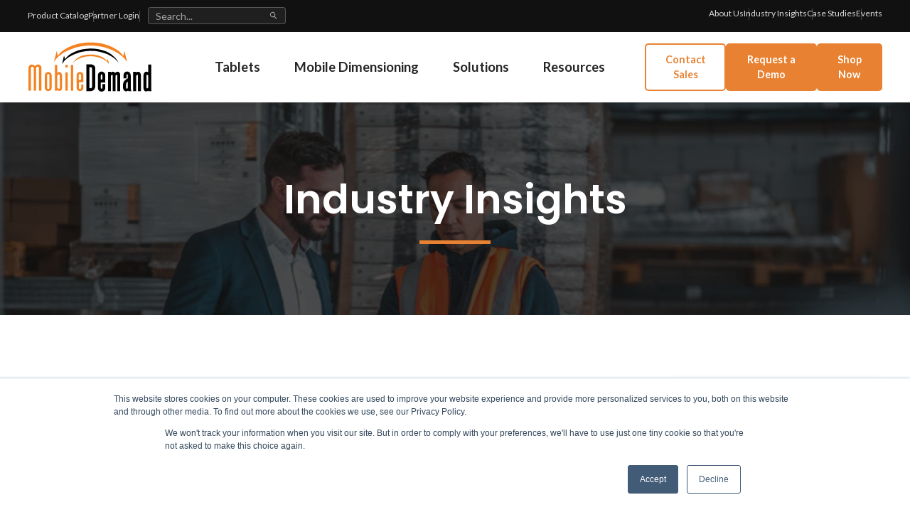

--- FILE ---
content_type: text/html; charset=UTF-8
request_url: https://www.mobiledemand.com/industry-insights
body_size: 14511
content:
<!doctype html><html lang="en"><head>
    <meta charset="utf-8">

    <title>Industry Insights</title>
    <link rel="shortcut icon" href="https://www.mobiledemand.com/hubfs/favicon.ico">
    <meta name="description" content="MobileDemand industry insights blog for rugged tablet and mobile dimensioning use cases.">
    
    
    
      
    
    
    
    <meta name="viewport" content="width=device-width, initial-scale=1">

    
    <meta property="og:description" content="MobileDemand industry insights blog for rugged tablet and mobile dimensioning use cases.">
    <meta property="og:title" content="Industry Insights">
    <meta name="twitter:description" content="MobileDemand industry insights blog for rugged tablet and mobile dimensioning use cases.">
    <meta name="twitter:title" content="Industry Insights">

    

    
    <style>
a.cta_button{-moz-box-sizing:content-box !important;-webkit-box-sizing:content-box !important;box-sizing:content-box !important;vertical-align:middle}.hs-breadcrumb-menu{list-style-type:none;margin:0px 0px 0px 0px;padding:0px 0px 0px 0px}.hs-breadcrumb-menu-item{float:left;padding:10px 0px 10px 10px}.hs-breadcrumb-menu-divider:before{content:'›';padding-left:10px}.hs-featured-image-link{border:0}.hs-featured-image{float:right;margin:0 0 20px 20px;max-width:50%}@media (max-width: 568px){.hs-featured-image{float:none;margin:0;width:100%;max-width:100%}}.hs-screen-reader-text{clip:rect(1px, 1px, 1px, 1px);height:1px;overflow:hidden;position:absolute !important;width:1px}
</style>

<link rel="stylesheet" href="https://www.mobiledemand.com/hubfs/hub_generated/template_assets/1/147993907326/1769093777186/template_blog.min.css">
<link rel="stylesheet" href="https://www.mobiledemand.com/hubfs/hub_generated/template_assets/1/148013515785/1769093781376/template_main.min.css">
<link rel="stylesheet" href="https://www.mobiledemand.com/hubfs/hub_generated/module_assets/1/147993907306/1741311168702/module_page-header.min.css">
<link rel="stylesheet" href="https://7052064.fs1.hubspotusercontent-na1.net/hubfs/7052064/hub_generated/module_assets/1/-55660618060/1769096455924/module_blog_listing.min.css">

  <style>
  @media (min-width:768px) {
  #hs_cos_wrapper_dnd_area-module-5 .hs-blog-post-listing__post--side-by-side { flex-direction:row; }

  #hs_cos_wrapper_dnd_area-module-5 .hs-blog-post-listing__post-image-wrapper--side-by-side { width:calc(40% - 0.5rem); }

  #hs_cos_wrapper_dnd_area-module-5 .hs-blog-post-listing__post-content--side-by-side { width:calc(60% - 0.5rem); }

  #hs_cos_wrapper_dnd_area-module-5 .hs-blog-post-listing__post-image-wrapper--left { margin-right:1rem; }
}

@media (max-width:767px) {
  #hs_cos_wrapper_dnd_area-module-5 .hs-blog-post-listing__post-image-wrapper {
    margin-left:0;
    margin-right:0;
  }
}

#hs_cos_wrapper_dnd_area-module-5 .hs-blog-post-listing__post { border-radius:px; }

#hs_cos_wrapper_dnd_area-module-5 .hs-blog-post-listing__post-content {}

#hs_cos_wrapper_dnd_area-module-5 .hs-blog-post-listing__post-image-wrapper {}

#hs_cos_wrapper_dnd_area-module-5 .hs-blog-post-listing__post-image {
  aspect-ratio:1/1;
  border-radius:px;
}

#hs_cos_wrapper_dnd_area-module-5 .hs-blog-post-listing__post-title,
#hs_cos_wrapper_dnd_area-module-5 .hs-blog-post-listing__post-title-link {}

#hs_cos_wrapper_dnd_area-module-5 .hs-blog-post-listing__post-title-link:hover,
#hs_cos_wrapper_dnd_area-module-5 .hs-blog-post-listing__post-title-link:focus {}

#hs_cos_wrapper_dnd_area-module-5 .hs-blog-post-listing__lock-icon { fill:#425B76; }

#hs_cos_wrapper_dnd_area-module-5 .hs-blog-post-listing__post-timestamp {}

#hs_cos_wrapper_dnd_area-module-5 .hs-blog-post-listing__post-description {}

#hs_cos_wrapper_dnd_area-module-5 .hs-blog-post-listing__post-button-wrapper {}

#hs_cos_wrapper_dnd_area-module-5 .hs-blog-post-listing__post-button { border-radius:px; }

#hs_cos_wrapper_dnd_area-module-5 .hs-blog-post-listing__post-button:hover,
#hs_cos_wrapper_dnd_area-module-5 .hs-blog-post-listing__post-button:focus {}

#hs_cos_wrapper_dnd_area-module-5 .hs-blog-post-listing__post-button:active {}

  </style>

<link rel="stylesheet" href="https://7052064.fs1.hubspotusercontent-na1.net/hubfs/7052064/hub_generated/module_assets/1/-55928693385/1769096458232/module_pagination.min.css">

  <style>
    #hs_cos_wrapper_dnd_area-module-6 .hs-pagination {}

#hs_cos_wrapper_dnd_area-module-6 .hs-pagination__link:not(:last-child) { margin-right:px; }

#hs_cos_wrapper_dnd_area-module-6 .hs-pagination__link--number { border-radius:px; }

#hs_cos_wrapper_dnd_area-module-6 .hs-pagination__link--active {}

#hs_cos_wrapper_dnd_area-module-6 .hs-pagination__link--number:hover,
#hs_cos_wrapper_dnd_area-module-6 .hs-pagination__link--number:focus {}

#hs_cos_wrapper_dnd_area-module-6 .hs-pagination__link--prev,
#hs_cos_wrapper_dnd_area-module-6 .hs-pagination__link--next { border-radius:px; }

#hs_cos_wrapper_dnd_area-module-6 .hs-pagination__link--prev:hover,
#hs_cos_wrapper_dnd_area-module-6 .hs-pagination__link--prev:focus,
#hs_cos_wrapper_dnd_area-module-6 .hs-pagination__link--next:hover,
#hs_cos_wrapper_dnd_area-module-6 .hs-pagination__link--next:focus {}

#hs_cos_wrapper_dnd_area-module-6 .hs-pagination__link--prev>.hs-pagination__link-text,
#hs_cos_wrapper_dnd_area-module-6 .hs-pagination__link--next>.hs-pagination__link-text {}

#hs_cos_wrapper_dnd_area-module-6 .hs-pagination__link--text-and-icon.hs-pagination__link--prev>.hs-pagination__link-icon { margin-right:px; }

#hs_cos_wrapper_dnd_area-module-6 .hs-pagination__link--text-and-icon.hs-pagination__link--next>.hs-pagination__link-icon { margin-left:px; }

#hs_cos_wrapper_dnd_area-module-6 .hs-pagination__link--prev>.hs-pagination__link-icon svg,
#hs_cos_wrapper_dnd_area-module-6 .hs-pagination__link--next>.hs-pagination__link-icon svg {}

#hs_cos_wrapper_dnd_area-module-6 .hs-pagination__link--first,
#hs_cos_wrapper_dnd_area-module-6 .hs-pagination__link--last { border-radius:px; }

#hs_cos_wrapper_dnd_area-module-6 .hs-pagination__link--first:hover,
#hs_cos_wrapper_dnd_area-module-6 .hs-pagination__link--first:focus,
#hs_cos_wrapper_dnd_area-module-6 .hs-pagination__link--last:hover,
#hs_cos_wrapper_dnd_area-module-6 .hs-pagination__link--last:focus {}

#hs_cos_wrapper_dnd_area-module-6 .hs-pagination__link--first>.hs-pagination__link-text,
#hs_cos_wrapper_dnd_area-module-6 .hs-pagination__link--last>.hs-pagination__link-text {}

#hs_cos_wrapper_dnd_area-module-6 .hs-pagination__link--text-and-icon.hs-pagination__link--first>.hs-pagination__link-icon { margin-right:px; }

#hs_cos_wrapper_dnd_area-module-6 .hs-pagination__link--text-and-icon.hs-pagination__link--last>.hs-pagination__link-icon { margin-left:px; }

#hs_cos_wrapper_dnd_area-module-6 .hs-pagination__link--first>.hs-pagination__link-icon svg,
#hs_cos_wrapper_dnd_area-module-6 .hs-pagination__link--last>.hs-pagination__link-icon svg {}

  </style>

<link rel="stylesheet" href="https://www.mobiledemand.com/hubfs/hub_generated/module_assets/1/147993270175/1741311165956/module_call-to-action.min.css">
<!-- Editor Styles -->
<style id="hs_editor_style" type="text/css">
#hs_cos_wrapper_rich_text2  { display: block !important; padding-right: 0px !important }
/* HubSpot Non-stacked Media Query Styles */
@media (min-width:768px) {
  .dnd_area-row-0-vertical-alignment > .row-fluid {
    display: -ms-flexbox !important;
    -ms-flex-direction: row;
    display: flex !important;
    flex-direction: row;
  }
  .dnd_area-column-4-vertical-alignment {
    display: -ms-flexbox !important;
    -ms-flex-direction: column !important;
    -ms-flex-pack: start !important;
    display: flex !important;
    flex-direction: column !important;
    justify-content: flex-start !important;
  }
  .dnd_area-column-4-vertical-alignment > div {
    flex-shrink: 0 !important;
  }
}
</style>
    

    
<!--  Added by GoogleAnalytics4 integration -->
<script>
var _hsp = window._hsp = window._hsp || [];
window.dataLayer = window.dataLayer || [];
function gtag(){dataLayer.push(arguments);}

var useGoogleConsentModeV2 = true;
var waitForUpdateMillis = 1000;


if (!window._hsGoogleConsentRunOnce) {
  window._hsGoogleConsentRunOnce = true;

  gtag('consent', 'default', {
    'ad_storage': 'denied',
    'analytics_storage': 'denied',
    'ad_user_data': 'denied',
    'ad_personalization': 'denied',
    'wait_for_update': waitForUpdateMillis
  });

  if (useGoogleConsentModeV2) {
    _hsp.push(['useGoogleConsentModeV2'])
  } else {
    _hsp.push(['addPrivacyConsentListener', function(consent){
      var hasAnalyticsConsent = consent && (consent.allowed || (consent.categories && consent.categories.analytics));
      var hasAdsConsent = consent && (consent.allowed || (consent.categories && consent.categories.advertisement));

      gtag('consent', 'update', {
        'ad_storage': hasAdsConsent ? 'granted' : 'denied',
        'analytics_storage': hasAnalyticsConsent ? 'granted' : 'denied',
        'ad_user_data': hasAdsConsent ? 'granted' : 'denied',
        'ad_personalization': hasAdsConsent ? 'granted' : 'denied'
      });
    }]);
  }
}

gtag('js', new Date());
gtag('set', 'developer_id.dZTQ1Zm', true);
gtag('config', 'G-420104136');
</script>
<script async src="https://www.googletagmanager.com/gtag/js?id=G-420104136"></script>

<!-- /Added by GoogleAnalytics4 integration -->

<!--  Added by GoogleTagManager integration -->
<script>
var _hsp = window._hsp = window._hsp || [];
window.dataLayer = window.dataLayer || [];
function gtag(){dataLayer.push(arguments);}

var useGoogleConsentModeV2 = true;
var waitForUpdateMillis = 1000;



var hsLoadGtm = function loadGtm() {
    if(window._hsGtmLoadOnce) {
      return;
    }

    if (useGoogleConsentModeV2) {

      gtag('set','developer_id.dZTQ1Zm',true);

      gtag('consent', 'default', {
      'ad_storage': 'denied',
      'analytics_storage': 'denied',
      'ad_user_data': 'denied',
      'ad_personalization': 'denied',
      'wait_for_update': waitForUpdateMillis
      });

      _hsp.push(['useGoogleConsentModeV2'])
    }

    (function(w,d,s,l,i){w[l]=w[l]||[];w[l].push({'gtm.start':
    new Date().getTime(),event:'gtm.js'});var f=d.getElementsByTagName(s)[0],
    j=d.createElement(s),dl=l!='dataLayer'?'&l='+l:'';j.async=true;j.src=
    'https://www.googletagmanager.com/gtm.js?id='+i+dl;f.parentNode.insertBefore(j,f);
    })(window,document,'script','dataLayer','GTM-PVTPCSRG');

    window._hsGtmLoadOnce = true;
};

_hsp.push(['addPrivacyConsentListener', function(consent){
  if(consent.allowed || (consent.categories && consent.categories.analytics)){
    hsLoadGtm();
  }
}]);

</script>

<!-- /Added by GoogleTagManager integration -->


<!-- Global site tag (gtag.js) - Google Analytics -->
<script async src="https://www.googletagmanager.com/gtag/js?id=G-6F2XGD5ECC"></script>
<script>
  window.dataLayer = window.dataLayer || [];
  function gtag(){dataLayer.push(arguments);}
  gtag('js', new Date());
  gtag('config', 'G-6F2XGD5ECC');
</script>

<!-- Meta Pixel Code -->
<script>
!function(f,b,e,v,n,t,s)
{if(f.fbq)return;n=f.fbq=function(){n.callMethod?
n.callMethod.apply(n,arguments):n.queue.push(arguments)};
if(!f._fbq)f._fbq=n;n.push=n;n.loaded=!0;n.version='2.0';
n.queue=[];t=b.createElement(e);t.async=!0;
t.src=v;s=b.getElementsByTagName(e)[0];
s.parentNode.insertBefore(t,s)}(window, document,'script',
'https://connect.facebook.net/en_US/fbevents.js');
fbq('init', '1870664320151239');
fbq('track', 'PageView');
</script>
<noscript>&lt;img  height="1" width="1" style="display:none" src="https://www.facebook.com/tr?id=1870664320151239&amp;amp;ev=PageView&amp;amp;noscript=1"&gt;</noscript>
<!-- End Meta Pixel Code -->
<link rel="next" href="https://www.mobiledemand.com/industry-insights/page/2">
<meta property="og:url" content="https://www.mobiledemand.com/industry-insights">
<meta property="og:type" content="blog">
<meta name="twitter:card" content="summary">
<link rel="alternate" type="application/rss+xml" href="https://www.mobiledemand.com/industry-insights/rss.xml">
<meta name="twitter:domain" content="www.mobiledemand.com">
<script src="//platform.linkedin.com/in.js" type="text/javascript">
    lang: en_US
</script>

<meta http-equiv="content-language" content="en">







    

  <meta name="generator" content="HubSpot"></head>
  <body>
<!--  Added by GoogleTagManager integration -->
<noscript><iframe src="https://www.googletagmanager.com/ns.html?id=GTM-PVTPCSRG" height="0" width="0" style="display:none;visibility:hidden"></iframe></noscript>

<!-- /Added by GoogleTagManager integration -->

    <div class="body-wrapper   hs-content-id-148750640053 hs-blog-listing hs-blog-id-68491539538">
      
        <div data-global-resource-path="mobile-demand/templates/partials/header.html"><header id="hdr-site">
    <!-- Skip Nav Link-->
    <a id="skip-nav" class="screenreader-text" href="#content">
      Skip to Content
    </a>
  
    
    <div id="hdr-top">
        <div class="container">
            <div class="hdr-top-left">
              <!-- MOD HEADER LINKS -->
              <div id="hs_cos_wrapper_rich_text_hdr" class="hs_cos_wrapper hs_cos_wrapper_widget hs_cos_wrapper_type_module widget-type-rich_text" style="" data-hs-cos-general-type="widget" data-hs-cos-type="module"><span id="hs_cos_wrapper_rich_text_hdr_" class="hs_cos_wrapper hs_cos_wrapper_widget hs_cos_wrapper_type_rich_text" style="" data-hs-cos-general-type="widget" data-hs-cos-type="rich_text"><ul>
<li><a href="https://shop.mobiledemand.com/password" rel="noopener" target="_blank">Product Catalog</a></li>
<li><a href="https://www.mobiledemand.com/resource-library" rel="noopener">Partner Login</a></li>
</ul></span></div>
                <form id="hdr-site-search" action="/site-search" method="get" role="search" aria-label="Site search">
                  <input type="search" name="term" placeholder="Search..." aria-label="Search site">
                  <input type="hidden" name="type" value="SITE_PAGE">
                  <input type="hidden" name="type" value="BLOG_POST">
                  <input type="hidden" name="type" value="LISTING_PAGE">
                </form>
            </div>
            <div class="hdr-top-right hidden-sm">
                <!-- MOD MINI NAV -->
                <div id="hs_cos_wrapper_Mini_Nav" class="hs_cos_wrapper hs_cos_wrapper_widget hs_cos_wrapper_type_module" style="" data-hs-cos-general-type="widget" data-hs-cos-type="module">



  <ul class="mini-nav">
    
    
      <li><a href="https://www.mobiledemand.com/why-mobiledemand">About Us</a></li>
    
      <li><a href="https://www.mobiledemand.com/industry-insights">Industry Insights</a></li>
    
      <li><a href="https://www.mobiledemand.com/case-studies">Case Studies</a></li>
    
      <li><a href="https://www.mobiledemand.com/news-events">Events</a></li>
    
  </ul>

</div>
            </div>
        </div>
    </div>
  
    <!-- HEADER TOP -->

  
    <!-- LOGO AND MOBILE -->
    <div class="container">
        <div class="hdr-desktop">
        <div id="hdr-main">
            
            <!-- MOD LOGO -->
            <div id="hs_cos_wrapper_Header_Logo" class="hs_cos_wrapper hs_cos_wrapper_widget hs_cos_wrapper_type_module" style="" data-hs-cos-general-type="widget" data-hs-cos-type="module"><a href="https://www.mobiledemand.com" id="logo">
  <img src="https://24089236.fs1.hubspotusercontent-na1.net/hubfs/24089236/logo.svg" alt="logo">
</a></div>
            
            <button id="menu-toggle" class="collapsed " type="button" data-bs-toggle="collapse" data-bs-target="#menu" aria-expanded="false" aria-controls="menu">
                <div class="closed">
                    Menu
                    <span class="bar"></span>
                    <span class="bar"></span>
                    <span class="bar"></span>
                </div>
                <div class="open">
                    <span class="bar"></span>
                    <span class="bar"></span>
                </div>
            </button>
        </div>

        <nav id="menu" class="collapsed">        
            <!-- MOD MAIN NAV -->
            <div id="hs_cos_wrapper_Header_Menu" class="hs_cos_wrapper hs_cos_wrapper_widget hs_cos_wrapper_type_module" style="" data-hs-cos-general-type="widget" data-hs-cos-type="module">



    

    






  <nav id="menu" class="collapsed">
  <ul>
      
      
          <li>
              <a href="" class="">Tablets</a>
              
                  <button class="btn-expand collapsed" type="button" data-bs-toggle="collapse" data-bs-target="#menu-1" aria-expanded="false" aria-controls="menu-1"><img src="https://www.mobiledemand.com/hubfs/raw_assets/public/mobile-demand/images/ico-chevron.png" alt="Chevron design eleemnt"></button>
                  <div class="mega-menu collapsed" id="menu-1">
                      
                          <ul>
                            
                                <span class="menu-title">Rugged Tablets</span>
                            
                                
                            
                            
                              
                                  <li><a class="" href="https://www.mobiledemand.com/rugged-windows-tablets">Discover Our Tablets</a></li>
                              
                                  <li><a class="" href="https://www.mobiledemand.com/xtablet-t1175">xTablet T1175</a></li>
                              
                                  <li><a class="" href="https://www.mobiledemand.com/xtablet-flex-10c">xTablet Flex 10C</a></li>
                              
                                  <li><a class="" href="https://www.mobiledemand.com/xtablet-flex-12c">xTablet Flex 12C</a></li>
                              
                                  <li><a class="" href="https://www.mobiledemand.com/xtablet-t8655-rugged-industrial-tablet-mobiledemand">xTablet T8655</a></li>
                              
                                  <li><a class="" href="https://www.mobiledemand.com/xtablet-t1195">xTablet T1195</a></li>
                              
                                  <li><a class="" href="https://www.mobiledemand.com/xtablet-t1690">xTablet T1690</a></li>
                              
                          </ul>
                      
                          <ul>
                            
                                <span class="menu-title">Rugged Cases &amp; Bundles</span>
                            
                                
                            
                            
                              
                                  <li><a class="" href="https://www.mobiledemand.com/microsoft-surface-rugged-cases">Microsoft Surface</a></li>
                              
                                  <li><a class="" href="https://www.mobiledemand.com/android-samsung-rugged-cases">Samsung (Android)</a></li>
                              
                                  <li><a class="" href="https://www.mobiledemand.com/android-lenovo-rugged-cases">Lenovo K11 (Android)</a></li>
                              
                                  <li><a class="" href="https://www.mobiledemand.com/apple-ipad-rugged-cases">Apple iPad</a></li>
                              
                          </ul>
                      
                          <ul>
                            
                                <span class="menu-title">Software &amp; Apps</span>
                            
                                
                            
                            
                              
                                  <li><a class="" href="https://www.mobiledemand.com/barcode-generator">Barcode Generator</a></li>
                              
                                  <li><a class="" href="https://www.mobiledemand.com/xdim-mobile-dimensioning">xDIM Mobile Dimensioning</a></li>
                              
                                  <li><a class="" href="https://www.mobiledemand.com/xpim-app">xPIM iOS Mobile Dimensioning</a></li>
                              
                                  <li><a class="" href="https://www.mobiledemand.com/xkeypad">xKeyPad</a></li>
                              
                                  <li><a class="" href="https://www.mobiledemand.com/custom-golden-image">Custom Golden Image</a></li>
                              
                          </ul>
                      
                          <ul>
                            
                                <span class="menu-title">Accessories</span>
                            
                                
                            
                            
                              
                                  <li><a class="" href="https://www.mobiledemand.com/rugged-tablet-mounting">Tablet Mounting</a></li>
                              
                                  <li><a class="" href="https://www.mobiledemand.com/power-supply-kits">Power Supply Kits</a></li>
                              
                                  <li><a class="" href="https://www.mobiledemand.com/xscale-s200">xScale S200</a></li>
                              
                          </ul>
                      
                  </div>
              
          </li>
      
          <li>
              <a href="https://www.mobiledemand.com/mobile-dimensioning-apps" class="">Mobile Dimensioning</a>
              
                  <button class="btn-expand collapsed" type="button" data-bs-toggle="collapse" data-bs-target="#menu-2" aria-expanded="false" aria-controls="menu-2"><img src="https://www.mobiledemand.com/hubfs/raw_assets/public/mobile-demand/images/ico-chevron.png" alt="Chevron design eleemnt"></button>
                  <div class="mega-menu collapsed" id="menu-2">
                      
                          <ul>
                            
                                <span class="menu-title">Applications</span>
                            
                                
                            
                            
                              
                                  <li><a class="" href="https://www.mobiledemand.com/mobile-dimensioning-apps">Discover our Dimensioning Apps</a></li>
                              
                                  <li><a class="" href="https://www.mobiledemand.com/xdim-mobile-dimensioning">xDIM for Windows Tablet</a></li>
                              
                                  <li><a class="" href="https://www.mobiledemand.com/mobile-dimensioning/apple-iphone-ios-xpim">xPIM+ for iOS</a></li>
                              
                                  <li><a class="" href="https://www.mobiledemand.com/xpim-app">xPIM for iOS and Android</a></li>
                              
                                  <li><a class="" href="https://www.mobiledemand.com/xscale-s200">xScale - Mobile Scale Add-On</a></li>
                              
                          </ul>
                      
                          <ul>
                            
                                <span class="menu-title">Choose Goal</span>
                            
                                
                            
                            
                              
                                  <li><a class="" href="https://www.mobiledemand.com/measure-products-dimensions-instantly-using-mobile-devices">Mobile Dimensioning</a></li>
                              
                                  <li><a class="" href="https://www.mobiledemand.com/collect-item-data">Collect Item Data</a></li>
                              
                                  <li><a class="" href="https://www.mobiledemand.com/photo-documentation-product-records">Photo Documentation</a></li>
                              
                                  <li><a class="" href="https://www.mobiledemand.com/optimize-warehouse-delivery-workflow">Warehouse Optimization</a></li>
                              
                                  <li><a class="" href="https://www.mobiledemand.com/prep-warehouse-automation-planning">Automation Planning</a></li>
                              
                                  <li><a class="" href="https://www.mobiledemand.com/solutions/bluetooth-mobile-scale-weight-capture">Capture Weight</a></li>
                              
                          </ul>
                      
                          <ul>
                            
                                <span class="menu-title">Resources</span>
                            
                                
                            
                            
                              
                                  <li><a class="" href="https://www.mobiledemand.com/mobile-dimensioning-roi-calculator">Dimensioning ROI Calculator</a></li>
                              
                                  <li><a class="" href="https://www.mobiledemand.com/mobile-dimensioning-roi-outlook-2025-white-paper-digital">Whitepaper</a></li>
                              
                                  <li><a class="" href="https://bit.ly/4lzXxtK">xDIM Masterclass Videos</a></li>
                              
                                  <li><a class="" href="https://bit.ly/3K03ORr">xPIM+ Masterclass Videos</a></li>
                              
                                  <li><a class="" href="https://www.mobiledemand.com/nmfc-shipping-code-mobile-dimensioning">NMFC Code Changes</a></li>
                              
                          </ul>
                      
                          <ul>
                            
                                <span class="menu-title">All Methods - One App</span>
                            
                                
                            
                            
                              
                                  <li><a class="" href="https://www.mobiledemand.com/mobile-dimensioning/box-and-parcel">Box Dimensioning</a></li>
                              
                                  <li><a class="" href="https://www.mobiledemand.com/mobile-dimensioning/pallet">Pallet Dimensioning</a></li>
                              
                                  <li><a class="" href="https://www.mobiledemand.com/mobile-dimensioning/flats">Flats Dimensioning</a></li>
                              
                                  <li><a class="" href="https://www.mobiledemand.com/mobile-dimensioning/irregular-and-odd-object">Irregular Dimensioning</a></li>
                              
                                  <li><a class="" href="https://www.mobiledemand.com/mobile-dimensioning/oversized">Oversized Dimensioning</a></li>
                              
                                  <li><a class="" href="https://www.mobiledemand.com/mobile-dimensioning/smalls">Smalls Dimensioning</a></li>
                              
                          </ul>
                      
                  </div>
              
          </li>
      
          <li>
              <a href="" class="">Solutions</a>
              
                  <button class="btn-expand collapsed" type="button" data-bs-toggle="collapse" data-bs-target="#menu-3" aria-expanded="false" aria-controls="menu-3"><img src="https://www.mobiledemand.com/hubfs/raw_assets/public/mobile-demand/images/ico-chevron.png" alt="Chevron design eleemnt"></button>
                  <div class="mega-menu collapsed" id="menu-3">
                      
                          <ul>
                            
                                <span class="menu-title">Applications</span>
                            
                                
                            
                            
                              
                                  <li><a class="" href="https://www.mobiledemand.com/barcode-scanning-tablets">Barcode Scanning</a></li>
                              
                                  <li><a class="" href="https://www.mobiledemand.com/mobile-point-of-sale">Mobile Point of Sale</a></li>
                              
                                  <li><a class="" href="https://www.mobiledemand.com/forklift-mount-value-bundles">Forklift Mounting</a></li>
                              
                                  <li><a class="" href="https://www.mobiledemand.com/rugged-tablet-mounting">Tablet Mounting</a></li>
                              
                                  <li><a class="" href="https://www.mobiledemand.com/xdim-mobile-dimensioning">Mobile Dimensioning</a></li>
                              
                                  <li><a class="" href="https://www.mobiledemand.com/xscale-s200">Mobile Weighing</a></li>
                              
                          </ul>
                      
                          <ul>
                            
                                <span class="menu-title">Industry Use Cases</span>
                            
                                
                            
                            
                              
                                  <li><a class="" href="https://www.mobiledemand.com/agriculture-farming-rugged-tablets">Agriculture &amp; Farming</a></li>
                              
                                  <li><a class="" href="https://www.mobiledemand.com/construction-rugged-tablets">Construction</a></li>
                              
                                  <li><a class="" href="https://www.mobiledemand.com/distribution-warehousing-rugged-tablets">Distribution &amp; Warehousing</a></li>
                              
                                  <li><a class="" href="https://www.mobiledemand.com/energy-oil-gas-rugged-tablets">Energy - Oil, Gas &amp; Mining</a></li>
                              
                                  <li><a class="" href="https://www.mobiledemand.com/rugged-tablet-field-service">Field Service</a></li>
                              
                                  <li><a class="" href="https://www.mobiledemand.com/rugged-tablet-healthcare">Healthcare</a></li>
                              
                                  <li><a class="" href="https://www.mobiledemand.com/manufacturing-rugged-tablets">Manufacturing</a></li>
                              
                                  <li><a class="" href="https://www.mobiledemand.com/rugged-tablet-public-safety-law-enforcement">Public Safety</a></li>
                              
                                  <li><a class="" href="https://www.mobiledemand.com/restaurants-rugged-tablets">Restaurants</a></li>
                              
                                  <li><a class="" href="https://www.mobiledemand.com/retail-rugged-tablets">Retail</a></li>
                              
                                  <li><a class="" href="https://www.mobiledemand.com/rugged-tablet-transportation-logistics">Transportation &amp; Logistics</a></li>
                              
                          </ul>
                      
                  </div>
              
          </li>
      
          <li>
              <a href="" class="">Resources</a>
              
                  <button class="btn-expand collapsed" type="button" data-bs-toggle="collapse" data-bs-target="#menu-4" aria-expanded="false" aria-controls="menu-4"><img src="https://www.mobiledemand.com/hubfs/raw_assets/public/mobile-demand/images/ico-chevron.png" alt="Chevron design eleemnt"></button>
                  <div class="mega-menu collapsed" id="menu-4">
                      
                          <ul>
                            
                                <span class="menu-title">Partners</span>
                            
                                
                            
                            
                              
                                  <li><a class="" href="https://www.mobiledemand.com/referral-partner-program">Referral Program</a></li>
                              
                                  <li><a class="" href="https://www.mobiledemand.com/reseller-partner-program">Reseller Program</a></li>
                              
                                  <li><a class="" href="https://www.mobiledemand.com/isv-partner-program">Software Vendor Program</a></li>
                              
                          </ul>
                      
                          <ul>
                            
                                <span class="menu-title">Support Center</span>
                            
                                
                            
                            
                              
                                  <li><a class="" href="https://www.mobiledemand.com/knowledge">FAQ</a></li>
                              
                                  <li><a class="" href="https://www.mobiledemand.com/product-warranty">Product Warranty</a></li>
                              
                                  <li><a class="" href="https://www.mobiledemand.com/rma-service-request">RMA Service Request</a></li>
                              
                                  <li><a class="" href="https://www.mobiledemand.com/technical-support">Technical Support</a></li>
                              
                                  <li><a class="" href="https://www.mobiledemand.com/xprotect-service-plan">xProtect</a></li>
                              
                                  <li><a class="" href="https://www.mobiledemand.com/drivers-downloads">Drivers &amp; Downloads</a></li>
                              
                          </ul>
                      
                  </div>
              
          </li>
      
  </ul>
</nav>

</div>
            
            <div class="hidden-lg">
              <div class="menu-cta">
                <!-- MOD CTA BUTTONS -->
                <div id="hs_cos_wrapper_Header_CTA" class="hs_cos_wrapper hs_cos_wrapper_widget hs_cos_wrapper_type_module" style="" data-hs-cos-general-type="widget" data-hs-cos-type="module">
    
    <a href="https://www.mobiledemand.com/contact" class="btn-theme btn-theme-secondary">
      Contact Sales
    </a>

    
    
    <a href="https://www.mobiledemand.com/request-demo-device" class="btn-theme">
      Request a Demo
    </a>

    
    
    <a target="_blank" href="https://shop.mobiledemand.com/" class="btn-theme">
      Shop Now
    </a></div>
              </div>
                <!-- MOD MINI NAV -->
                <div id="hs_cos_wrapper_Mini_Nav" class="hs_cos_wrapper hs_cos_wrapper_widget hs_cos_wrapper_type_module" style="" data-hs-cos-general-type="widget" data-hs-cos-type="module">



  <ul class="mini-nav">
    
    
      <li><a href="https://www.mobiledemand.com/why-mobiledemand">About Us</a></li>
    
      <li><a href="https://www.mobiledemand.com/industry-insights">Industry Insights</a></li>
    
      <li><a href="https://www.mobiledemand.com/case-studies">Case Studies</a></li>
    
      <li><a href="https://www.mobiledemand.com/news-events">Events</a></li>
    
  </ul>

</div>
            </div>
        </nav>
          
        <div class="hidden-sm">
          <div class="menu-cta">
             <!-- MOD CTA BUTTONS -->
             <div id="hs_cos_wrapper_Header_CTA" class="hs_cos_wrapper hs_cos_wrapper_widget hs_cos_wrapper_type_module" style="" data-hs-cos-general-type="widget" data-hs-cos-type="module">
    
    <a href="https://www.mobiledemand.com/contact" class="btn-theme btn-theme-secondary">
      Contact Sales
    </a>

    
    
    <a href="https://www.mobiledemand.com/request-demo-device" class="btn-theme">
      Request a Demo
    </a>

    
    
    <a target="_blank" href="https://shop.mobiledemand.com/" class="btn-theme">
      Shop Now
    </a></div>
          </div>
        </div>
        </div>
    </div>

<style>
/* Top header: magnifying glass icon before "Site Search" */
  #hdr-top a[href*="site-search"]::before{
    content:"";
    display:inline-block;
    width:14px;
    height:14px;
    margin-right:6px;
    vertical-align:middle;
    background-color:currentColor;
    -webkit-mask:url("data:image/svg+xml,%3Csvg xmlns='http://www.w3.org/2000/svg' viewBox='0 0 24 24'%3E%3Cpath d='M9.5 3a6.5 6.5 0 014.96 10.7l5.42 5.42-1.42 1.42-5.42-5.42A6.5 6.5 0 119.5 3zm0 2a4.5 4.5 0 100 9a4.5 4.5 0 000-9z'/%3E%3C/svg%3E") no-repeat center/contain;
    mask:url("data:image/svg+xml,%3Csvg xmlns='http://www.w3.org/2000/svg' viewBox='0 0 24 24'%3E%3Cpath d='M9.5 3a6.5 6.5 0 014.96 10.7l5.42 5.42-1.42 1.42-5.42-5.42A6.5 6.5 0 119.5 3zm0 2a4.5 4.5 0 100 9a4.5 4.5 0 000-9z'/%3E%3C/svg%3E") no-repeat center/contain;
  }

  /* Header search box */

#hdr-site-search input[type="search"]{
  height:24px;
  width:180px;
  padding:0 32px 0 10px; /* room on right for icon */
  border-radius:4px;
  border:1px solid rgba(255,255,255,.25);
  background:rgba(255,255,255,.06);
  color:rgba(255,255,255,.85);
  outline:none;
}
#hdr-site-search input[type="search"]::placeholder{
  color:rgba(255,255,255,.6);
}
#hdr-site-search input[type="search"]:focus{
  border-color:rgba(255,255,255,.45);
  background:rgba(255,255,255,.1);
}
  
  /* Keep top links + search on one line */
#hdr-top .hdr-top-left{
  display:flex;
  align-items:center;
  gap:10px;
  flex-wrap:wrap; /* allows wrap gracefully if needed */
}
#hdr-top .hdr-top-left p{
  margin:0;
}

  @media (max-width: 767px){
    #hdr-site-search{ display:none; }
}

/* Separator between Partner Login and Search box */
#hdr-site-search{
  position: relative;
  display: inline-flex;
  align-items: center;
  margin-left: 0px;                 /* space from Partner Login*/
  padding-left: 12px;                /* space from Pipe to Search box */
  /*border-left: 1px solid rgba(255,255,255,.25); */
}

#hdr-site-search::before{
  content: "";
  position: absolute;
  left: 0;
  top: 5px;
  transform: none;
  height: 1rem;          /* CONTROLS PIPE HEIGHT */
  width: 1px;
  background: rgba(255,255,255,.25);
}

/* Magnifying glass inside search input */
#hdr-site-search{
  position: relative;
}

#hdr-site-search::after{
  content:"";
  position:absolute;
  right:10px;
  top:50%;
  transform:translateY(-50%);
  width:14px;
  height:14px;
  background-color:rgba(255,255,255,.6);
  pointer-events:none;
  -webkit-mask:url("data:image/svg+xml,%3Csvg xmlns='http://www.w3.org/2000/svg' viewBox='0 0 24 24'%3E%3Cpath d='M9.5 3a6.5 6.5 0 014.96 10.7l5.42 5.42-1.42 1.42-5.42-5.42A6.5 6.5 0 119.5 3zm0 2a4.5 4.5 0 100 9a4.5 4.5 0 000-9z'/%3E%3C/svg%3E") no-repeat center/contain;
  mask:url("data:image/svg+xml,%3Csvg xmlns='http://www.w3.org/2000/svg' viewBox='0 0 24 24'%3E%3Cpath d='M9.5 3a6.5 6.5 0 014.96 10.7l5.42 5.42-1.42 1.42-5.42-5.42A6.5 6.5 0 119.5 3zm0 2a4.5 4.5 0 100 9a4.5 4.5 0 000-9z'/%3E%3C/svg%3E") no-repeat center/contain;
}

  
  
</style>

  
</header></div>
      

      

      <main id="content" class="body-container-wrapper">
        
  <div id="hs_cos_wrapper_page-header" class="hs_cos_wrapper hs_cos_wrapper_widget hs_cos_wrapper_type_module" style="" data-hs-cos-general-type="widget" data-hs-cos-type="module">
  
  <!-- PAGE HEADER -->
    <section class="page-hdr">
      <figure>
        
          
          <img src="https://www.mobiledemand.com/hubfs/featuer-wide-insights.jpg" alt="Two people discuss issues in a warehouse setting" loading="lazy">
        
      </figure>
  
      <div class="content">
      <ol class="breadcrumb-nav">
  
        
        
        
      </ol>
  
      <h1>Industry Insights</h1>
    </div>
    </section></div>
  

  <div class="container">
      <div class="blog-grid" id="blog-list">
        <div class="col">
        <div class="container-fluid body-container body-container--blog-index">
<div class="row-fluid-wrapper">
<div class="row-fluid">
<div class="span12 widget-span widget-type-cell " style="" data-widget-type="cell" data-x="0" data-w="12">

<div class="row-fluid-wrapper row-depth-1 row-number-1 dnd_area-row-0-vertical-alignment dnd-section">
<div class="row-fluid ">
<div class="span12 widget-span widget-type-cell dnd_area-column-4-vertical-alignment dnd-column" style="" data-widget-type="cell" data-x="0" data-w="12">

<div class="row-fluid-wrapper row-depth-1 row-number-2 dnd-row">
<div class="row-fluid ">
<div class="span12 widget-span widget-type-custom_widget dnd-module" style="" data-widget-type="custom_widget" data-x="0" data-w="12">
<div id="hs_cos_wrapper_dnd_area-module-5" class="hs_cos_wrapper hs_cos_wrapper_widget hs_cos_wrapper_type_module" style="" data-hs-cos-general-type="widget" data-hs-cos-type="module">






  









  



  









  



  



  










































<script class="hs-blog-listing__gated-content-config" hs-data-blog-listing__gated-content--config="dnd_area-module-5" type="application/json">
  {
    "aria-describedby": "This content is only available to logged in members."
  }
</script>

<section class="hs-blog-post-listing hs-blog-post-listing--side-by-side">

  

    

    <article class="hs-blog-post-listing__post hs-blog-post-listing__post--side-by-side " aria-label="{{ blog_post_summary_text }} {{ content.name }}" hs-member-content-access="205663561875">

      

      

        

        
          
  
    <a class="hs-blog-post-listing__post-image-wrapper hs-blog-post-listing__post-image-wrapper--side-by-side hs-blog-post-listing__post-image-wrapper--left" href="https://www.mobiledemand.com/industry-insights/ruggedpcreview-weighs-in-the-mobiledemand-xtablet-flex-10c-shines-as-an-affordable-rugged-tablet" aria-label=" {{ read_full_post_text }} {{ content.name }}">
      <img class="hs-blog-post-listing__post-image hs-blog-post-listing__post-image--side-by-side" src="https://www.mobiledemand.com/hubfs/RuggedPCReview%20Flex%2010C.png" loading="lazy" alt="">
    </a>
  
 
        

        

        
  <div class="hs-blog-post-listing__post-content hs-blog-post-listing__post-content--side-by-side hs-blog-post-listing__post-content--with-image">
    
    
  
    <h2 class="hs-blog-post-listing__post-title"><a class="hs-blog-post-listing__post-title-link" href="https://www.mobiledemand.com/industry-insights/ruggedpcreview-weighs-in-the-mobiledemand-xtablet-flex-10c-shines-as-an-affordable-rugged-tablet">RuggedPCReview Weighs In: The MobileDemand xTablet Flex 10C Shines as an Affordable Rugged Tablet</a> 
  
  <div class="hs-blog-post-listing__lock-container ">
    <svg class="hs-blog-post-listing__lock-icon" width="31" height="32" viewbox="0 0 31 32" fill="none" xmlns="http://www.w3.org/2000/svg">
      <path d="M26.4484 11.08H25.2198V9.8515C25.2198 4.41116 20.8087 0 15.3683 0C9.928 0 5.51684 4.41116 5.51684 9.8515V11.08H4.31148C1.93089 11.08 0 13.0098 0 15.3915V27.6885C0 30.0703 1.93089 32 4.31148 32H26.4484C28.8301 32 30.7599 30.0691 30.7599 27.6885V15.3915C30.7599 13.0098 28.829 11.08 26.4484 11.08V11.08ZM19.0656 19.7146C19.0656 21.0718 17.9657 22.1717 16.6085 22.1717V25.8573C16.6085 26.5353 16.058 27.0858 15.3799 27.0858C14.7019 27.0858 14.1514 26.5353 14.1514 25.8573V22.1601C12.7907 22.1601 11.6885 21.0579 11.6885 19.6972C11.6885 18.3365 12.7907 17.2343 14.1514 17.2343H16.6085C17.9633 17.2598 19.0528 18.3586 19.0656 19.7134V19.7146ZM9.22564 9.8515C9.22564 6.45215 11.9806 3.69721 15.3799 3.69721C18.7793 3.69721 21.5342 6.45215 21.5342 9.8515V11.08H9.22564V9.8515Z" />
    </svg>
  </div>
</h2>
  

    
  

    
  

    
  
    <time class="hs-blog-post-listing__post-timestamp" datetime="2026-01-22 16:24:23">
      Jan 22, 2026 10:24:23 AM
    </time>
  

    
  
    <p class="hs-blog-post-listing__post-description">When a respected third-party reviewer takes a close, hands-on look at hardware, enterprise buyers...</p>
  

    
  
    <div class="hs-blog-post-listing__post-button-wrapper">
      <a class="hs-blog-post-listing__post-button" href="https://www.mobiledemand.com/industry-insights/ruggedpcreview-weighs-in-the-mobiledemand-xtablet-flex-10c-shines-as-an-affordable-rugged-tablet" aria-label="{{ read_full_post_text }} {{ content.name }}">
        Read more
      </a>
    </div>
  

  </div>
 

      

      

    </article>
  

    

    <article class="hs-blog-post-listing__post hs-blog-post-listing__post--side-by-side " aria-label="{{ blog_post_summary_text }} {{ content.name }}" hs-member-content-access="204902482715">

      

      

        

        
          
  
    <a class="hs-blog-post-listing__post-image-wrapper hs-blog-post-listing__post-image-wrapper--side-by-side hs-blog-post-listing__post-image-wrapper--left" href="https://www.mobiledemand.com/industry-insights/turn-weight-capture-into-a-mobile-workflow" aria-label=" {{ read_full_post_text }} {{ content.name }}">
      <img class="hs-blog-post-listing__post-image hs-blog-post-listing__post-image--side-by-side" src="https://www.mobiledemand.com/hubfs/xscale%20weight%20capture.png" loading="lazy" alt="">
    </a>
  
 
        

        

        
  <div class="hs-blog-post-listing__post-content hs-blog-post-listing__post-content--side-by-side hs-blog-post-listing__post-content--with-image">
    
    
  
    <h2 class="hs-blog-post-listing__post-title"><a class="hs-blog-post-listing__post-title-link" href="https://www.mobiledemand.com/industry-insights/turn-weight-capture-into-a-mobile-workflow">Turn Weight Capture into a Mobile Workflow</a> 
  
  <div class="hs-blog-post-listing__lock-container ">
    <svg class="hs-blog-post-listing__lock-icon" width="31" height="32" viewbox="0 0 31 32" fill="none" xmlns="http://www.w3.org/2000/svg">
      <path d="M26.4484 11.08H25.2198V9.8515C25.2198 4.41116 20.8087 0 15.3683 0C9.928 0 5.51684 4.41116 5.51684 9.8515V11.08H4.31148C1.93089 11.08 0 13.0098 0 15.3915V27.6885C0 30.0703 1.93089 32 4.31148 32H26.4484C28.8301 32 30.7599 30.0691 30.7599 27.6885V15.3915C30.7599 13.0098 28.829 11.08 26.4484 11.08V11.08ZM19.0656 19.7146C19.0656 21.0718 17.9657 22.1717 16.6085 22.1717V25.8573C16.6085 26.5353 16.058 27.0858 15.3799 27.0858C14.7019 27.0858 14.1514 26.5353 14.1514 25.8573V22.1601C12.7907 22.1601 11.6885 21.0579 11.6885 19.6972C11.6885 18.3365 12.7907 17.2343 14.1514 17.2343H16.6085C17.9633 17.2598 19.0528 18.3586 19.0656 19.7134V19.7146ZM9.22564 9.8515C9.22564 6.45215 11.9806 3.69721 15.3799 3.69721C18.7793 3.69721 21.5342 6.45215 21.5342 9.8515V11.08H9.22564V9.8515Z" />
    </svg>
  </div>
</h2>
  

    
  

    
  

    
  
    <time class="hs-blog-post-listing__post-timestamp" datetime="2026-01-13 14:54:08">
      Jan 13, 2026 8:54:08 AM
    </time>
  

    
  
    <p class="hs-blog-post-listing__post-description">What if weighing parcels didn’t slow your operation down at all? No detours. No fixed stations. No...</p>
  

    
  
    <div class="hs-blog-post-listing__post-button-wrapper">
      <a class="hs-blog-post-listing__post-button" href="https://www.mobiledemand.com/industry-insights/turn-weight-capture-into-a-mobile-workflow" aria-label="{{ read_full_post_text }} {{ content.name }}">
        Read more
      </a>
    </div>
  

  </div>
 

      

      

    </article>
  

    

    <article class="hs-blog-post-listing__post hs-blog-post-listing__post--side-by-side " aria-label="{{ blog_post_summary_text }} {{ content.name }}" hs-member-content-access="203273066600">

      

      

        

        
          
  
    <a class="hs-blog-post-listing__post-image-wrapper hs-blog-post-listing__post-image-wrapper--side-by-side hs-blog-post-listing__post-image-wrapper--left" href="https://www.mobiledemand.com/industry-insights/product-of-the-month-in-material-handling-product-news-rugged-xtablet-flex-10c" aria-label=" {{ read_full_post_text }} {{ content.name }}">
      <img class="hs-blog-post-listing__post-image hs-blog-post-listing__post-image--side-by-side" src="https://www.mobiledemand.com/hubfs/Flex%2010C%20-%20Product%20of%20the%20Month.png" loading="lazy" alt="">
    </a>
  
 
        

        

        
  <div class="hs-blog-post-listing__post-content hs-blog-post-listing__post-content--side-by-side hs-blog-post-listing__post-content--with-image">
    
    
  
    <h2 class="hs-blog-post-listing__post-title"><a class="hs-blog-post-listing__post-title-link" href="https://www.mobiledemand.com/industry-insights/product-of-the-month-in-material-handling-product-news-rugged-xtablet-flex-10c">Product of the Month in Material Handling Product News: Rugged xTablet Flex 10C</a> 
  
  <div class="hs-blog-post-listing__lock-container ">
    <svg class="hs-blog-post-listing__lock-icon" width="31" height="32" viewbox="0 0 31 32" fill="none" xmlns="http://www.w3.org/2000/svg">
      <path d="M26.4484 11.08H25.2198V9.8515C25.2198 4.41116 20.8087 0 15.3683 0C9.928 0 5.51684 4.41116 5.51684 9.8515V11.08H4.31148C1.93089 11.08 0 13.0098 0 15.3915V27.6885C0 30.0703 1.93089 32 4.31148 32H26.4484C28.8301 32 30.7599 30.0691 30.7599 27.6885V15.3915C30.7599 13.0098 28.829 11.08 26.4484 11.08V11.08ZM19.0656 19.7146C19.0656 21.0718 17.9657 22.1717 16.6085 22.1717V25.8573C16.6085 26.5353 16.058 27.0858 15.3799 27.0858C14.7019 27.0858 14.1514 26.5353 14.1514 25.8573V22.1601C12.7907 22.1601 11.6885 21.0579 11.6885 19.6972C11.6885 18.3365 12.7907 17.2343 14.1514 17.2343H16.6085C17.9633 17.2598 19.0528 18.3586 19.0656 19.7134V19.7146ZM9.22564 9.8515C9.22564 6.45215 11.9806 3.69721 15.3799 3.69721C18.7793 3.69721 21.5342 6.45215 21.5342 9.8515V11.08H9.22564V9.8515Z" />
    </svg>
  </div>
</h2>
  

    
  

    
  

    
  
    <time class="hs-blog-post-listing__post-timestamp" datetime="2025-12-22 16:34:44">
      Dec 22, 2025 10:34:44 AM
    </time>
  

    
  
    <p class="hs-blog-post-listing__post-description"></p>
  

    
  
    <div class="hs-blog-post-listing__post-button-wrapper">
      <a class="hs-blog-post-listing__post-button" href="https://www.mobiledemand.com/industry-insights/product-of-the-month-in-material-handling-product-news-rugged-xtablet-flex-10c" aria-label="{{ read_full_post_text }} {{ content.name }}">
        Read more
      </a>
    </div>
  

  </div>
 

      

      

    </article>
  

    

    <article class="hs-blog-post-listing__post hs-blog-post-listing__post--side-by-side " aria-label="{{ blog_post_summary_text }} {{ content.name }}" hs-member-content-access="202020865281">

      

      

        

        
          
  
    <a class="hs-blog-post-listing__post-image-wrapper hs-blog-post-listing__post-image-wrapper--side-by-side hs-blog-post-listing__post-image-wrapper--left" href="https://www.mobiledemand.com/industry-insights/nmfc-changes-hitting-hard-mobile-dimensioning-is-helping-shippers-fight-back" aria-label=" {{ read_full_post_text }} {{ content.name }}">
      <img class="hs-blog-post-listing__post-image hs-blog-post-listing__post-image--side-by-side" src="https://www.mobiledemand.com/hubfs/NMFC%20Changes%20Are%20Here.png" loading="lazy" alt="">
    </a>
  
 
        

        

        
  <div class="hs-blog-post-listing__post-content hs-blog-post-listing__post-content--side-by-side hs-blog-post-listing__post-content--with-image">
    
    
  
    <h2 class="hs-blog-post-listing__post-title"><a class="hs-blog-post-listing__post-title-link" href="https://www.mobiledemand.com/industry-insights/nmfc-changes-hitting-hard-mobile-dimensioning-is-helping-shippers-fight-back">NMFC Changes Hitting Hard? Mobile Dimensioning is Helping Shippers Fight Back</a> 
  
  <div class="hs-blog-post-listing__lock-container ">
    <svg class="hs-blog-post-listing__lock-icon" width="31" height="32" viewbox="0 0 31 32" fill="none" xmlns="http://www.w3.org/2000/svg">
      <path d="M26.4484 11.08H25.2198V9.8515C25.2198 4.41116 20.8087 0 15.3683 0C9.928 0 5.51684 4.41116 5.51684 9.8515V11.08H4.31148C1.93089 11.08 0 13.0098 0 15.3915V27.6885C0 30.0703 1.93089 32 4.31148 32H26.4484C28.8301 32 30.7599 30.0691 30.7599 27.6885V15.3915C30.7599 13.0098 28.829 11.08 26.4484 11.08V11.08ZM19.0656 19.7146C19.0656 21.0718 17.9657 22.1717 16.6085 22.1717V25.8573C16.6085 26.5353 16.058 27.0858 15.3799 27.0858C14.7019 27.0858 14.1514 26.5353 14.1514 25.8573V22.1601C12.7907 22.1601 11.6885 21.0579 11.6885 19.6972C11.6885 18.3365 12.7907 17.2343 14.1514 17.2343H16.6085C17.9633 17.2598 19.0528 18.3586 19.0656 19.7134V19.7146ZM9.22564 9.8515C9.22564 6.45215 11.9806 3.69721 15.3799 3.69721C18.7793 3.69721 21.5342 6.45215 21.5342 9.8515V11.08H9.22564V9.8515Z" />
    </svg>
  </div>
</h2>
  

    
  

    
  

    
  
    <time class="hs-blog-post-listing__post-timestamp" datetime="2025-12-08 21:01:30">
      Dec 8, 2025 3:01:30 PM
    </time>
  

    
  
    <p class="hs-blog-post-listing__post-description">The NMFC changes are no longer “upcoming.” They’re here - and the impact has hit harder and faster...</p>
  

    
  
    <div class="hs-blog-post-listing__post-button-wrapper">
      <a class="hs-blog-post-listing__post-button" href="https://www.mobiledemand.com/industry-insights/nmfc-changes-hitting-hard-mobile-dimensioning-is-helping-shippers-fight-back" aria-label="{{ read_full_post_text }} {{ content.name }}">
        Read more
      </a>
    </div>
  

  </div>
 

      

      

    </article>
  

    

    <article class="hs-blog-post-listing__post hs-blog-post-listing__post--side-by-side " aria-label="{{ blog_post_summary_text }} {{ content.name }}" hs-member-content-access="201995781797">

      

      

        

        
          
  
    <a class="hs-blog-post-listing__post-image-wrapper hs-blog-post-listing__post-image-wrapper--side-by-side hs-blog-post-listing__post-image-wrapper--left" href="https://www.mobiledemand.com/industry-insights/2025-rugged-tablet-buyers-guide-what-to-know-before-your-year-end-budget-spend" aria-label=" {{ read_full_post_text }} {{ content.name }}">
      <img class="hs-blog-post-listing__post-image hs-blog-post-listing__post-image--side-by-side" src="https://www.mobiledemand.com/hubfs/Buyers%20Guide.png" loading="lazy" alt="">
    </a>
  
 
        

        

        
  <div class="hs-blog-post-listing__post-content hs-blog-post-listing__post-content--side-by-side hs-blog-post-listing__post-content--with-image">
    
    
  
    <h2 class="hs-blog-post-listing__post-title"><a class="hs-blog-post-listing__post-title-link" href="https://www.mobiledemand.com/industry-insights/2025-rugged-tablet-buyers-guide-what-to-know-before-your-year-end-budget-spend">2025 Rugged Tablet Buyer’s Guide: What to Know Before Your Year-End Budget Spend</a> 
  
  <div class="hs-blog-post-listing__lock-container ">
    <svg class="hs-blog-post-listing__lock-icon" width="31" height="32" viewbox="0 0 31 32" fill="none" xmlns="http://www.w3.org/2000/svg">
      <path d="M26.4484 11.08H25.2198V9.8515C25.2198 4.41116 20.8087 0 15.3683 0C9.928 0 5.51684 4.41116 5.51684 9.8515V11.08H4.31148C1.93089 11.08 0 13.0098 0 15.3915V27.6885C0 30.0703 1.93089 32 4.31148 32H26.4484C28.8301 32 30.7599 30.0691 30.7599 27.6885V15.3915C30.7599 13.0098 28.829 11.08 26.4484 11.08V11.08ZM19.0656 19.7146C19.0656 21.0718 17.9657 22.1717 16.6085 22.1717V25.8573C16.6085 26.5353 16.058 27.0858 15.3799 27.0858C14.7019 27.0858 14.1514 26.5353 14.1514 25.8573V22.1601C12.7907 22.1601 11.6885 21.0579 11.6885 19.6972C11.6885 18.3365 12.7907 17.2343 14.1514 17.2343H16.6085C17.9633 17.2598 19.0528 18.3586 19.0656 19.7134V19.7146ZM9.22564 9.8515C9.22564 6.45215 11.9806 3.69721 15.3799 3.69721C18.7793 3.69721 21.5342 6.45215 21.5342 9.8515V11.08H9.22564V9.8515Z" />
    </svg>
  </div>
</h2>
  

    
  

    
  

    
  
    <time class="hs-blog-post-listing__post-timestamp" datetime="2025-12-08 20:41:26">
      Dec 8, 2025 2:41:26 PM
    </time>
  

    
  
    <p class="hs-blog-post-listing__post-description">As teams push to close out Q4 and put remaining budget dollars to good use, many leaders are...</p>
  

    
  
    <div class="hs-blog-post-listing__post-button-wrapper">
      <a class="hs-blog-post-listing__post-button" href="https://www.mobiledemand.com/industry-insights/2025-rugged-tablet-buyers-guide-what-to-know-before-your-year-end-budget-spend" aria-label="{{ read_full_post_text }} {{ content.name }}">
        Read more
      </a>
    </div>
  

  </div>
 

      

      

    </article>
  

    

    <article class="hs-blog-post-listing__post hs-blog-post-listing__post--side-by-side " aria-label="{{ blog_post_summary_text }} {{ content.name }}" hs-member-content-access="198452851822">

      

      

        

        
          
  
    <a class="hs-blog-post-listing__post-image-wrapper hs-blog-post-listing__post-image-wrapper--side-by-side hs-blog-post-listing__post-image-wrapper--left" href="https://www.mobiledemand.com/industry-insights/tech-in-the-field-how-rugged-tablets-keep-harvest-season-running-smoothly" aria-label=" {{ read_full_post_text }} {{ content.name }}">
      <img class="hs-blog-post-listing__post-image hs-blog-post-listing__post-image--side-by-side" src="https://www.mobiledemand.com/hubfs/Tech%20in%20the%20Field%20-%20Blog.png" loading="lazy" alt="">
    </a>
  
 
        

        

        
  <div class="hs-blog-post-listing__post-content hs-blog-post-listing__post-content--side-by-side hs-blog-post-listing__post-content--with-image">
    
    
  
    <h2 class="hs-blog-post-listing__post-title"><a class="hs-blog-post-listing__post-title-link" href="https://www.mobiledemand.com/industry-insights/tech-in-the-field-how-rugged-tablets-keep-harvest-season-running-smoothly">Tech in the Field: How Rugged Tablets Keep Harvest Season Running Smoothly</a> 
  
  <div class="hs-blog-post-listing__lock-container ">
    <svg class="hs-blog-post-listing__lock-icon" width="31" height="32" viewbox="0 0 31 32" fill="none" xmlns="http://www.w3.org/2000/svg">
      <path d="M26.4484 11.08H25.2198V9.8515C25.2198 4.41116 20.8087 0 15.3683 0C9.928 0 5.51684 4.41116 5.51684 9.8515V11.08H4.31148C1.93089 11.08 0 13.0098 0 15.3915V27.6885C0 30.0703 1.93089 32 4.31148 32H26.4484C28.8301 32 30.7599 30.0691 30.7599 27.6885V15.3915C30.7599 13.0098 28.829 11.08 26.4484 11.08V11.08ZM19.0656 19.7146C19.0656 21.0718 17.9657 22.1717 16.6085 22.1717V25.8573C16.6085 26.5353 16.058 27.0858 15.3799 27.0858C14.7019 27.0858 14.1514 26.5353 14.1514 25.8573V22.1601C12.7907 22.1601 11.6885 21.0579 11.6885 19.6972C11.6885 18.3365 12.7907 17.2343 14.1514 17.2343H16.6085C17.9633 17.2598 19.0528 18.3586 19.0656 19.7134V19.7146ZM9.22564 9.8515C9.22564 6.45215 11.9806 3.69721 15.3799 3.69721C18.7793 3.69721 21.5342 6.45215 21.5342 9.8515V11.08H9.22564V9.8515Z" />
    </svg>
  </div>
</h2>
  

    
  

    
  

    
  
    <time class="hs-blog-post-listing__post-timestamp" datetime="2025-10-27 18:35:16">
      Oct 27, 2025 1:35:16 PM
    </time>
  

    
  
    <p class="hs-blog-post-listing__post-description">During harvest season, farmers and field crews work long days to get the job done efficiently. When...</p>
  

    
  
    <div class="hs-blog-post-listing__post-button-wrapper">
      <a class="hs-blog-post-listing__post-button" href="https://www.mobiledemand.com/industry-insights/tech-in-the-field-how-rugged-tablets-keep-harvest-season-running-smoothly" aria-label="{{ read_full_post_text }} {{ content.name }}">
        Read more
      </a>
    </div>
  

  </div>
 

      

      

    </article>
  

    

    <article class="hs-blog-post-listing__post hs-blog-post-listing__post--side-by-side " aria-label="{{ blog_post_summary_text }} {{ content.name }}" hs-member-content-access="197153649154">

      

      

        

        
          
  
    <a class="hs-blog-post-listing__post-image-wrapper hs-blog-post-listing__post-image-wrapper--side-by-side hs-blog-post-listing__post-image-wrapper--left" href="https://www.mobiledemand.com/industry-insights/introducing-the-xtablet-t8655-rugged-mobility-for-the-modern-workforce" aria-label=" {{ read_full_post_text }} {{ content.name }}">
      <img class="hs-blog-post-listing__post-image hs-blog-post-listing__post-image--side-by-side" src="https://www.mobiledemand.com/hubfs/T8655%20-%20Rugged%20Mobility.png" loading="lazy" alt="">
    </a>
  
 
        

        

        
  <div class="hs-blog-post-listing__post-content hs-blog-post-listing__post-content--side-by-side hs-blog-post-listing__post-content--with-image">
    
    
  
    <h2 class="hs-blog-post-listing__post-title"><a class="hs-blog-post-listing__post-title-link" href="https://www.mobiledemand.com/industry-insights/introducing-the-xtablet-t8655-rugged-mobility-for-the-modern-workforce">Introducing the xTablet T8655: Rugged Mobility for the Modern Workforce</a> 
  
  <div class="hs-blog-post-listing__lock-container ">
    <svg class="hs-blog-post-listing__lock-icon" width="31" height="32" viewbox="0 0 31 32" fill="none" xmlns="http://www.w3.org/2000/svg">
      <path d="M26.4484 11.08H25.2198V9.8515C25.2198 4.41116 20.8087 0 15.3683 0C9.928 0 5.51684 4.41116 5.51684 9.8515V11.08H4.31148C1.93089 11.08 0 13.0098 0 15.3915V27.6885C0 30.0703 1.93089 32 4.31148 32H26.4484C28.8301 32 30.7599 30.0691 30.7599 27.6885V15.3915C30.7599 13.0098 28.829 11.08 26.4484 11.08V11.08ZM19.0656 19.7146C19.0656 21.0718 17.9657 22.1717 16.6085 22.1717V25.8573C16.6085 26.5353 16.058 27.0858 15.3799 27.0858C14.7019 27.0858 14.1514 26.5353 14.1514 25.8573V22.1601C12.7907 22.1601 11.6885 21.0579 11.6885 19.6972C11.6885 18.3365 12.7907 17.2343 14.1514 17.2343H16.6085C17.9633 17.2598 19.0528 18.3586 19.0656 19.7134V19.7146ZM9.22564 9.8515C9.22564 6.45215 11.9806 3.69721 15.3799 3.69721C18.7793 3.69721 21.5342 6.45215 21.5342 9.8515V11.08H9.22564V9.8515Z" />
    </svg>
  </div>
</h2>
  

    
  

    
  

    
  
    <time class="hs-blog-post-listing__post-timestamp" datetime="2025-10-14 14:50:40">
      Oct 14, 2025 9:50:40 AM
    </time>
  

    
  
    <p class="hs-blog-post-listing__post-description">Frontline jobs in warehouses, distribution centers, manufacturing plants, and field service demand...</p>
  

    
  
    <div class="hs-blog-post-listing__post-button-wrapper">
      <a class="hs-blog-post-listing__post-button" href="https://www.mobiledemand.com/industry-insights/introducing-the-xtablet-t8655-rugged-mobility-for-the-modern-workforce" aria-label="{{ read_full_post_text }} {{ content.name }}">
        Read more
      </a>
    </div>
  

  </div>
 

      

      

    </article>
  

    

    <article class="hs-blog-post-listing__post hs-blog-post-listing__post--side-by-side " aria-label="{{ blog_post_summary_text }} {{ content.name }}" hs-member-content-access="197158382704">

      

      

        

        
          
  
    <a class="hs-blog-post-listing__post-image-wrapper hs-blog-post-listing__post-image-wrapper--side-by-side hs-blog-post-listing__post-image-wrapper--left" href="https://www.mobiledemand.com/industry-insights/meet-the-xtablet-flex-10c-affordable-rugged-tablet-with-windows-11-pro" aria-label=" {{ read_full_post_text }} {{ content.name }}">
      <img class="hs-blog-post-listing__post-image hs-blog-post-listing__post-image--side-by-side" src="https://www.mobiledemand.com/hubfs/Flex%2010C%20-%20Affordable.png" loading="lazy" alt="">
    </a>
  
 
        

        

        
  <div class="hs-blog-post-listing__post-content hs-blog-post-listing__post-content--side-by-side hs-blog-post-listing__post-content--with-image">
    
    
  
    <h2 class="hs-blog-post-listing__post-title"><a class="hs-blog-post-listing__post-title-link" href="https://www.mobiledemand.com/industry-insights/meet-the-xtablet-flex-10c-affordable-rugged-tablet-with-windows-11-pro">Meet the xTablet Flex 10C: Affordable Rugged Tablet with Windows 11 Pro</a> 
  
  <div class="hs-blog-post-listing__lock-container ">
    <svg class="hs-blog-post-listing__lock-icon" width="31" height="32" viewbox="0 0 31 32" fill="none" xmlns="http://www.w3.org/2000/svg">
      <path d="M26.4484 11.08H25.2198V9.8515C25.2198 4.41116 20.8087 0 15.3683 0C9.928 0 5.51684 4.41116 5.51684 9.8515V11.08H4.31148C1.93089 11.08 0 13.0098 0 15.3915V27.6885C0 30.0703 1.93089 32 4.31148 32H26.4484C28.8301 32 30.7599 30.0691 30.7599 27.6885V15.3915C30.7599 13.0098 28.829 11.08 26.4484 11.08V11.08ZM19.0656 19.7146C19.0656 21.0718 17.9657 22.1717 16.6085 22.1717V25.8573C16.6085 26.5353 16.058 27.0858 15.3799 27.0858C14.7019 27.0858 14.1514 26.5353 14.1514 25.8573V22.1601C12.7907 22.1601 11.6885 21.0579 11.6885 19.6972C11.6885 18.3365 12.7907 17.2343 14.1514 17.2343H16.6085C17.9633 17.2598 19.0528 18.3586 19.0656 19.7134V19.7146ZM9.22564 9.8515C9.22564 6.45215 11.9806 3.69721 15.3799 3.69721C18.7793 3.69721 21.5342 6.45215 21.5342 9.8515V11.08H9.22564V9.8515Z" />
    </svg>
  </div>
</h2>
  

    
  

    
  

    
  
    <time class="hs-blog-post-listing__post-timestamp" datetime="2025-10-14 14:49:44">
      Oct 14, 2025 9:49:44 AM
    </time>
  

    
  
    <p class="hs-blog-post-listing__post-description">Frontline workers need tools that work as hard as they do - without the premium price tag. That’s...</p>
  

    
  
    <div class="hs-blog-post-listing__post-button-wrapper">
      <a class="hs-blog-post-listing__post-button" href="https://www.mobiledemand.com/industry-insights/meet-the-xtablet-flex-10c-affordable-rugged-tablet-with-windows-11-pro" aria-label="{{ read_full_post_text }} {{ content.name }}">
        Read more
      </a>
    </div>
  

  </div>
 

      

      

    </article>
  

    

    <article class="hs-blog-post-listing__post hs-blog-post-listing__post--side-by-side " aria-label="{{ blog_post_summary_text }} {{ content.name }}" hs-member-content-access="197157697404">

      

      

        

        
          
  
    <a class="hs-blog-post-listing__post-image-wrapper hs-blog-post-listing__post-image-wrapper--side-by-side hs-blog-post-listing__post-image-wrapper--left" href="https://www.mobiledemand.com/industry-insights/mobiledemand-unveils-mobiledemand-unveils-xtablet-flex-10c-affordable-rugged-tablet-built-for-light-to-medium-duty-workloadsloads" aria-label=" {{ read_full_post_text }} {{ content.name }}">
      <img class="hs-blog-post-listing__post-image hs-blog-post-listing__post-image--side-by-side" src="https://www.mobiledemand.com/hubfs/Flex%2010C%20PR.png" loading="lazy" alt="">
    </a>
  
 
        

        

        
  <div class="hs-blog-post-listing__post-content hs-blog-post-listing__post-content--side-by-side hs-blog-post-listing__post-content--with-image">
    
    
  
    <h2 class="hs-blog-post-listing__post-title"><a class="hs-blog-post-listing__post-title-link" href="https://www.mobiledemand.com/industry-insights/mobiledemand-unveils-mobiledemand-unveils-xtablet-flex-10c-affordable-rugged-tablet-built-for-light-to-medium-duty-workloadsloads">MobileDemand Unveils xTablet Flex 10C: Affordable Rugged Tablet Built for Light-to-Medium Duty Workloads</a> 
  
  <div class="hs-blog-post-listing__lock-container ">
    <svg class="hs-blog-post-listing__lock-icon" width="31" height="32" viewbox="0 0 31 32" fill="none" xmlns="http://www.w3.org/2000/svg">
      <path d="M26.4484 11.08H25.2198V9.8515C25.2198 4.41116 20.8087 0 15.3683 0C9.928 0 5.51684 4.41116 5.51684 9.8515V11.08H4.31148C1.93089 11.08 0 13.0098 0 15.3915V27.6885C0 30.0703 1.93089 32 4.31148 32H26.4484C28.8301 32 30.7599 30.0691 30.7599 27.6885V15.3915C30.7599 13.0098 28.829 11.08 26.4484 11.08V11.08ZM19.0656 19.7146C19.0656 21.0718 17.9657 22.1717 16.6085 22.1717V25.8573C16.6085 26.5353 16.058 27.0858 15.3799 27.0858C14.7019 27.0858 14.1514 26.5353 14.1514 25.8573V22.1601C12.7907 22.1601 11.6885 21.0579 11.6885 19.6972C11.6885 18.3365 12.7907 17.2343 14.1514 17.2343H16.6085C17.9633 17.2598 19.0528 18.3586 19.0656 19.7134V19.7146ZM9.22564 9.8515C9.22564 6.45215 11.9806 3.69721 15.3799 3.69721C18.7793 3.69721 21.5342 6.45215 21.5342 9.8515V11.08H9.22564V9.8515Z" />
    </svg>
  </div>
</h2>
  

    
  

    
  

    
  
    <time class="hs-blog-post-listing__post-timestamp" datetime="2025-10-09 13:00:01">
      Oct 9, 2025 8:00:01 AM
    </time>
  

    
  
    <p class="hs-blog-post-listing__post-description">Fourth-generation device delivers 3x performance gains, Windows 11 Pro, and proven platform...</p>
  

    
  
    <div class="hs-blog-post-listing__post-button-wrapper">
      <a class="hs-blog-post-listing__post-button" href="https://www.mobiledemand.com/industry-insights/mobiledemand-unveils-mobiledemand-unveils-xtablet-flex-10c-affordable-rugged-tablet-built-for-light-to-medium-duty-workloadsloads" aria-label="{{ read_full_post_text }} {{ content.name }}">
        Read more
      </a>
    </div>
  

  </div>
 

      

      

    </article>
  

    

    <article class="hs-blog-post-listing__post hs-blog-post-listing__post--side-by-side " aria-label="{{ blog_post_summary_text }} {{ content.name }}" hs-member-content-access="196958769568">

      

      

        

        
          
  
    <a class="hs-blog-post-listing__post-image-wrapper hs-blog-post-listing__post-image-wrapper--side-by-side hs-blog-post-listing__post-image-wrapper--left" href="https://www.mobiledemand.com/industry-insights/new-t8655-8-inch-rugged-tablet-boosts-productivity-for-field-warehouse-and-industrial-teams-mobiledemand" aria-label="{{ featured_image_text }} {{ content.featured_image_alt_text }} -  {{ read_full_post_text }} {{ content.name }}">
      <img class="hs-blog-post-listing__post-image hs-blog-post-listing__post-image--side-by-side" src="https://www.mobiledemand.com/hubfs/Blog%20Thumbs.jpg" loading="lazy" alt="8-inch compact rugged tablet light weight windows 11 pro">
    </a>
  
 
        

        

        
  <div class="hs-blog-post-listing__post-content hs-blog-post-listing__post-content--side-by-side hs-blog-post-listing__post-content--with-image">
    
    
  
    <h2 class="hs-blog-post-listing__post-title"><a class="hs-blog-post-listing__post-title-link" href="https://www.mobiledemand.com/industry-insights/new-t8655-8-inch-rugged-tablet-boosts-productivity-for-field-warehouse-and-industrial-teams-mobiledemand">New T8655 8-Inch Rugged Tablet Boosts Productivity for Field, Warehouse, and Industrial Teams – MobileDemand</a> 
  
  <div class="hs-blog-post-listing__lock-container ">
    <svg class="hs-blog-post-listing__lock-icon" width="31" height="32" viewbox="0 0 31 32" fill="none" xmlns="http://www.w3.org/2000/svg">
      <path d="M26.4484 11.08H25.2198V9.8515C25.2198 4.41116 20.8087 0 15.3683 0C9.928 0 5.51684 4.41116 5.51684 9.8515V11.08H4.31148C1.93089 11.08 0 13.0098 0 15.3915V27.6885C0 30.0703 1.93089 32 4.31148 32H26.4484C28.8301 32 30.7599 30.0691 30.7599 27.6885V15.3915C30.7599 13.0098 28.829 11.08 26.4484 11.08V11.08ZM19.0656 19.7146C19.0656 21.0718 17.9657 22.1717 16.6085 22.1717V25.8573C16.6085 26.5353 16.058 27.0858 15.3799 27.0858C14.7019 27.0858 14.1514 26.5353 14.1514 25.8573V22.1601C12.7907 22.1601 11.6885 21.0579 11.6885 19.6972C11.6885 18.3365 12.7907 17.2343 14.1514 17.2343H16.6085C17.9633 17.2598 19.0528 18.3586 19.0656 19.7134V19.7146ZM9.22564 9.8515C9.22564 6.45215 11.9806 3.69721 15.3799 3.69721C18.7793 3.69721 21.5342 6.45215 21.5342 9.8515V11.08H9.22564V9.8515Z" />
    </svg>
  </div>
</h2>
  

    
  

    
  

    
  
    <time class="hs-blog-post-listing__post-timestamp" datetime="2025-10-02 17:02:53">
      Oct 2, 2025 12:02:53 PM
    </time>
  

    
  
    <p class="hs-blog-post-listing__post-description">Next-generation device continues the legacy of the long-running xTablet T8650 with enhanced Windows...</p>
  

    
  
    <div class="hs-blog-post-listing__post-button-wrapper">
      <a class="hs-blog-post-listing__post-button" href="https://www.mobiledemand.com/industry-insights/new-t8655-8-inch-rugged-tablet-boosts-productivity-for-field-warehouse-and-industrial-teams-mobiledemand" aria-label="{{ read_full_post_text }} {{ content.name }}">
        Read more
      </a>
    </div>
  

  </div>
 

      

      

    </article>
  
</section></div>

</div><!--end widget-span -->
</div><!--end row-->
</div><!--end row-wrapper -->

<div class="row-fluid-wrapper row-depth-1 row-number-3 dnd-row">
<div class="row-fluid ">
<div class="span12 widget-span widget-type-custom_widget dnd-module" style="" data-widget-type="custom_widget" data-x="0" data-w="12">
<div id="hs_cos_wrapper_dnd_area-module-6" class="hs_cos_wrapper hs_cos_wrapper_widget hs_cos_wrapper_type_module" style="" data-hs-cos-general-type="widget" data-hs-cos-type="module">


  



  



  



  



  







  









  <nav aria-label="Pagination navigation" role="navigation" class="hs-pagination">
    

    

    

    

    

    

      

      

      
        
      

      
      
      
      
      
        <a class="hs-pagination__link hs-pagination__link--number hs-pagination__link--active" aria-label="Go to page 1" aria-current="true" href="https://www.mobiledemand.com/industry-insights">
            1
          </a>
      
      
      
      
      
      
        <a class="hs-pagination__link hs-pagination__link--number " aria-label="Go to page 2" href="https://www.mobiledemand.com/industry-insights/page/2">
            2
          </a>
      
      
      
      
      
      
        <a class="hs-pagination__link hs-pagination__link--number " aria-label="Go to page 3" href="https://www.mobiledemand.com/industry-insights/page/3">
            3
          </a>
      
      
      
      
      
      
        <a class="hs-pagination__link hs-pagination__link--number " aria-label="Go to page 4" href="https://www.mobiledemand.com/industry-insights/page/4">
            4
          </a>
      
      
      
      
      
      
        <a class="hs-pagination__link hs-pagination__link--number " aria-label="Go to page 5" href="https://www.mobiledemand.com/industry-insights/page/5">
            5
          </a>
      
      

    

    

    
      <a class="hs-pagination__link hs-pagination__link--next hs-pagination__link--text-and-icon" href="https://www.mobiledemand.com/industry-insights/page/2">
        
          <span class="hs-pagination__link-text hs-pagination__show-for-sr--mobile">
            Next
          </span>
        
        
          <span id="hs_cos_wrapper_dnd_area-module-6_hs_next_icon" class="hs_cos_wrapper hs_cos_wrapper_widget hs_cos_wrapper_type_icon hs-pagination__link-icon" style="" data-hs-cos-general-type="widget" data-hs-cos-type="icon"><svg version="1.0" xmlns="http://www.w3.org/2000/svg" viewbox="0 0 256 512" aria-hidden="true"><g id="angle-right1_layer"><path d="M224.3 273l-136 136c-9.4 9.4-24.6 9.4-33.9 0l-22.6-22.6c-9.4-9.4-9.4-24.6 0-33.9l96.4-96.4-96.4-96.4c-9.4-9.4-9.4-24.6 0-33.9L54.3 103c9.4-9.4 24.6-9.4 33.9 0l136 136c9.5 9.4 9.5 24.6.1 34z" /></g></svg></span>
        
      </a>
    

    

    
      <a class="hs-pagination__link hs-pagination__link--last hs-pagination__link--text-and-icon" href="https://www.mobiledemand.com/industry-insights/page/15">
        
          <span class="hs-pagination__link-text hs-pagination__show-for-sr--mobile">
            Last
          </span>
        
        
          <span id="hs_cos_wrapper_dnd_area-module-6_hs_last_icon" class="hs_cos_wrapper hs_cos_wrapper_widget hs_cos_wrapper_type_icon hs-pagination__link-icon" style="" data-hs-cos-general-type="widget" data-hs-cos-type="icon"><svg version="1.0" xmlns="http://www.w3.org/2000/svg" viewbox="0 0 448 512" aria-hidden="true"><g id="angle-double-right2_layer"><path d="M224.3 273l-136 136c-9.4 9.4-24.6 9.4-33.9 0l-22.6-22.6c-9.4-9.4-9.4-24.6 0-33.9l96.4-96.4-96.4-96.4c-9.4-9.4-9.4-24.6 0-33.9L54.3 103c9.4-9.4 24.6-9.4 33.9 0l136 136c9.5 9.4 9.5 24.6.1 34zm192-34l-136-136c-9.4-9.4-24.6-9.4-33.9 0l-22.6 22.6c-9.4 9.4-9.4 24.6 0 33.9l96.4 96.4-96.4 96.4c-9.4 9.4-9.4 24.6 0 33.9l22.6 22.6c9.4 9.4 24.6 9.4 33.9 0l136-136c9.4-9.2 9.4-24.4 0-33.8z" /></g></svg></span>
        
      </a>
    
  </nav>
</div>

</div><!--end widget-span -->
</div><!--end row-->
</div><!--end row-wrapper -->

</div><!--end widget-span -->
</div><!--end row-->
</div><!--end row-wrapper -->

</div><!--end widget-span -->
</div>
</div>
</div>
        </div>
        <div class="col">
          
            <div data-global-resource-path="mobile-demand/templates/partials/blog-sidebar.html"><div class="sidebar-item">
<span id="hs_cos_wrapper_posts_by_topic" class="hs_cos_wrapper hs_cos_wrapper_widget hs_cos_wrapper_type_post_filter" style="" data-hs-cos-general-type="widget" data-hs-cos-type="post_filter"><div class="block">
  <h3>Categories</h3>
  <div class="widget-module">
    <ul>
      
        <li>
          <a href="https://www.mobiledemand.com/industry-insights/tag/mobile-dimensioning">Mobile Dimensioning <span class="filter-link-count" dir="ltr">(36)</span></a>
        </li>
      
        <li>
          <a href="https://www.mobiledemand.com/industry-insights/tag/press-releases">Press Releases <span class="filter-link-count" dir="ltr">(31)</span></a>
        </li>
      
        <li>
          <a href="https://www.mobiledemand.com/industry-insights/tag/point-of-sale">Point of Sale <span class="filter-link-count" dir="ltr">(23)</span></a>
        </li>
      
        <li>
          <a href="https://www.mobiledemand.com/industry-insights/tag/partners">Partners <span class="filter-link-count" dir="ltr">(18)</span></a>
        </li>
      
        <li>
          <a href="https://www.mobiledemand.com/industry-insights/tag/trade-shows-and-events">Trade Shows and Events <span class="filter-link-count" dir="ltr">(11)</span></a>
        </li>
      
        <li>
          <a href="https://www.mobiledemand.com/industry-insights/tag/hazardous-industries">Hazardous Industries <span class="filter-link-count" dir="ltr">(9)</span></a>
        </li>
      
        <li>
          <a href="https://www.mobiledemand.com/industry-insights/tag/operational-solutions">Operational Solutions <span class="filter-link-count" dir="ltr">(8)</span></a>
        </li>
      
        <li>
          <a href="https://www.mobiledemand.com/industry-insights/tag/distribution-warehousing">Distribution &amp; Warehousing <span class="filter-link-count" dir="ltr">(5)</span></a>
        </li>
      
        <li>
          <a href="https://www.mobiledemand.com/industry-insights/tag/ultimate-guide-to-mounting-series">Ultimate Guide to Mounting Series <span class="filter-link-count" dir="ltr">(5)</span></a>
        </li>
      
        <li>
          <a href="https://www.mobiledemand.com/industry-insights/tag/field-service">Field Service <span class="filter-link-count" dir="ltr">(4)</span></a>
        </li>
      
        <li>
          <a href="https://www.mobiledemand.com/industry-insights/tag/roi-calculator">ROI Calculator <span class="filter-link-count" dir="ltr">(4)</span></a>
        </li>
      
        <li>
          <a href="https://www.mobiledemand.com/industry-insights/tag/transportation-logistics">Transportation &amp; Logistics <span class="filter-link-count" dir="ltr">(3)</span></a>
        </li>
      
        <li>
          <a href="https://www.mobiledemand.com/industry-insights/tag/agriculture">Agriculture <span class="filter-link-count" dir="ltr">(1)</span></a>
        </li>
      
        <li>
          <a href="https://www.mobiledemand.com/industry-insights/tag/construction">Construction <span class="filter-link-count" dir="ltr">(1)</span></a>
        </li>
      
        <li>
          <a href="https://www.mobiledemand.com/industry-insights/tag/manufacturing">Manufacturing <span class="filter-link-count" dir="ltr">(1)</span></a>
        </li>
      
        <li>
          <a href="https://www.mobiledemand.com/industry-insights/tag/mounting-series">Mounting Series <span class="filter-link-count" dir="ltr">(1)</span></a>
        </li>
      
        <li>
          <a href="https://www.mobiledemand.com/industry-insights/tag/productivity">Productivity <span class="filter-link-count" dir="ltr">(1)</span></a>
        </li>
      
        <li>
          <a href="https://www.mobiledemand.com/industry-insights/tag/retail">Retail <span class="filter-link-count" dir="ltr">(1)</span></a>
        </li>
      
    </ul>
    
  </div>
</div>
</span>
</div>
<br>
<div class="sidebar-item">
<span id="hs_cos_wrapper_posts_by_month" class="hs_cos_wrapper hs_cos_wrapper_widget hs_cos_wrapper_type_post_filter" style="" data-hs-cos-general-type="widget" data-hs-cos-type="post_filter"><div class="block">
  <h3>Archives</h3>
  <div class="widget-module">
    <ul>
      
        <li>
          <a href="https://www.mobiledemand.com/industry-insights/archive/2026/01">January 2026 <span class="filter-link-count" dir="ltr">(1)</span></a>
        </li>
      
        <li>
          <a href="https://www.mobiledemand.com/industry-insights/archive/2025/12">December 2025 <span class="filter-link-count" dir="ltr">(3)</span></a>
        </li>
      
        <li>
          <a href="https://www.mobiledemand.com/industry-insights/archive/2025/10">October 2025 <span class="filter-link-count" dir="ltr">(5)</span></a>
        </li>
      
        <li>
          <a href="https://www.mobiledemand.com/industry-insights/archive/2025/09">September 2025 <span class="filter-link-count" dir="ltr">(1)</span></a>
        </li>
      
        <li>
          <a href="https://www.mobiledemand.com/industry-insights/archive/2025/08">August 2025 <span class="filter-link-count" dir="ltr">(4)</span></a>
        </li>
      
        <li>
          <a href="https://www.mobiledemand.com/industry-insights/archive/2025/07">July 2025 <span class="filter-link-count" dir="ltr">(2)</span></a>
        </li>
      
        <li>
          <a href="https://www.mobiledemand.com/industry-insights/archive/2025/06">June 2025 <span class="filter-link-count" dir="ltr">(1)</span></a>
        </li>
      
        <li>
          <a href="https://www.mobiledemand.com/industry-insights/archive/2025/05">May 2025 <span class="filter-link-count" dir="ltr">(6)</span></a>
        </li>
      
        <li>
          <a href="https://www.mobiledemand.com/industry-insights/archive/2025/03">March 2025 <span class="filter-link-count" dir="ltr">(3)</span></a>
        </li>
      
        <li>
          <a href="https://www.mobiledemand.com/industry-insights/archive/2024/11">November 2024 <span class="filter-link-count" dir="ltr">(1)</span></a>
        </li>
      
        <li>
          <a href="https://www.mobiledemand.com/industry-insights/archive/2024/10">October 2024 <span class="filter-link-count" dir="ltr">(2)</span></a>
        </li>
      
        <li>
          <a href="https://www.mobiledemand.com/industry-insights/archive/2024/09">September 2024 <span class="filter-link-count" dir="ltr">(2)</span></a>
        </li>
      
        <li>
          <a href="https://www.mobiledemand.com/industry-insights/archive/2024/08">August 2024 <span class="filter-link-count" dir="ltr">(2)</span></a>
        </li>
      
        <li>
          <a href="https://www.mobiledemand.com/industry-insights/archive/2024/07">July 2024 <span class="filter-link-count" dir="ltr">(3)</span></a>
        </li>
      
        <li>
          <a href="https://www.mobiledemand.com/industry-insights/archive/2024/06">June 2024 <span class="filter-link-count" dir="ltr">(3)</span></a>
        </li>
      
        <li>
          <a href="https://www.mobiledemand.com/industry-insights/archive/2024/05">May 2024 <span class="filter-link-count" dir="ltr">(1)</span></a>
        </li>
      
        <li>
          <a href="https://www.mobiledemand.com/industry-insights/archive/2024/04">April 2024 <span class="filter-link-count" dir="ltr">(1)</span></a>
        </li>
      
        <li>
          <a href="https://www.mobiledemand.com/industry-insights/archive/2024/03">March 2024 <span class="filter-link-count" dir="ltr">(4)</span></a>
        </li>
      
        <li>
          <a href="https://www.mobiledemand.com/industry-insights/archive/2024/02">February 2024 <span class="filter-link-count" dir="ltr">(1)</span></a>
        </li>
      
        <li>
          <a href="https://www.mobiledemand.com/industry-insights/archive/2024/01">January 2024 <span class="filter-link-count" dir="ltr">(3)</span></a>
        </li>
      
        <li>
          <a href="https://www.mobiledemand.com/industry-insights/archive/2023/11">November 2023 <span class="filter-link-count" dir="ltr">(2)</span></a>
        </li>
      
        <li>
          <a href="https://www.mobiledemand.com/industry-insights/archive/2023/10">October 2023 <span class="filter-link-count" dir="ltr">(2)</span></a>
        </li>
      
        <li>
          <a href="https://www.mobiledemand.com/industry-insights/archive/2023/09">September 2023 <span class="filter-link-count" dir="ltr">(3)</span></a>
        </li>
      
        <li>
          <a href="https://www.mobiledemand.com/industry-insights/archive/2023/08">August 2023 <span class="filter-link-count" dir="ltr">(3)</span></a>
        </li>
      
        <li>
          <a href="https://www.mobiledemand.com/industry-insights/archive/2023/07">July 2023 <span class="filter-link-count" dir="ltr">(1)</span></a>
        </li>
      
        <li>
          <a href="https://www.mobiledemand.com/industry-insights/archive/2023/06">June 2023 <span class="filter-link-count" dir="ltr">(3)</span></a>
        </li>
      
        <li>
          <a href="https://www.mobiledemand.com/industry-insights/archive/2023/04">April 2023 <span class="filter-link-count" dir="ltr">(2)</span></a>
        </li>
      
        <li>
          <a href="https://www.mobiledemand.com/industry-insights/archive/2023/03">March 2023 <span class="filter-link-count" dir="ltr">(4)</span></a>
        </li>
      
        <li>
          <a href="https://www.mobiledemand.com/industry-insights/archive/2023/02">February 2023 <span class="filter-link-count" dir="ltr">(3)</span></a>
        </li>
      
        <li>
          <a href="https://www.mobiledemand.com/industry-insights/archive/2023/01">January 2023 <span class="filter-link-count" dir="ltr">(4)</span></a>
        </li>
      
        <li>
          <a href="https://www.mobiledemand.com/industry-insights/archive/2022/12">December 2022 <span class="filter-link-count" dir="ltr">(3)</span></a>
        </li>
      
        <li>
          <a href="https://www.mobiledemand.com/industry-insights/archive/2022/11">November 2022 <span class="filter-link-count" dir="ltr">(3)</span></a>
        </li>
      
        <li>
          <a href="https://www.mobiledemand.com/industry-insights/archive/2022/09">September 2022 <span class="filter-link-count" dir="ltr">(1)</span></a>
        </li>
      
        <li>
          <a href="https://www.mobiledemand.com/industry-insights/archive/2022/07">July 2022 <span class="filter-link-count" dir="ltr">(1)</span></a>
        </li>
      
        <li>
          <a href="https://www.mobiledemand.com/industry-insights/archive/2022/05">May 2022 <span class="filter-link-count" dir="ltr">(4)</span></a>
        </li>
      
        <li>
          <a href="https://www.mobiledemand.com/industry-insights/archive/2022/04">April 2022 <span class="filter-link-count" dir="ltr">(3)</span></a>
        </li>
      
        <li>
          <a href="https://www.mobiledemand.com/industry-insights/archive/2022/02">February 2022 <span class="filter-link-count" dir="ltr">(3)</span></a>
        </li>
      
        <li>
          <a href="https://www.mobiledemand.com/industry-insights/archive/2021/12">December 2021 <span class="filter-link-count" dir="ltr">(1)</span></a>
        </li>
      
        <li>
          <a href="https://www.mobiledemand.com/industry-insights/archive/2021/11">November 2021 <span class="filter-link-count" dir="ltr">(1)</span></a>
        </li>
      
        <li>
          <a href="https://www.mobiledemand.com/industry-insights/archive/2021/10">October 2021 <span class="filter-link-count" dir="ltr">(5)</span></a>
        </li>
      
        <li>
          <a href="https://www.mobiledemand.com/industry-insights/archive/2021/09">September 2021 <span class="filter-link-count" dir="ltr">(1)</span></a>
        </li>
      
        <li>
          <a href="https://www.mobiledemand.com/industry-insights/archive/2021/08">August 2021 <span class="filter-link-count" dir="ltr">(2)</span></a>
        </li>
      
        <li>
          <a href="https://www.mobiledemand.com/industry-insights/archive/2021/07">July 2021 <span class="filter-link-count" dir="ltr">(3)</span></a>
        </li>
      
        <li>
          <a href="https://www.mobiledemand.com/industry-insights/archive/2021/06">June 2021 <span class="filter-link-count" dir="ltr">(3)</span></a>
        </li>
      
        <li>
          <a href="https://www.mobiledemand.com/industry-insights/archive/2021/04">April 2021 <span class="filter-link-count" dir="ltr">(1)</span></a>
        </li>
      
        <li>
          <a href="https://www.mobiledemand.com/industry-insights/archive/2021/03">March 2021 <span class="filter-link-count" dir="ltr">(1)</span></a>
        </li>
      
        <li>
          <a href="https://www.mobiledemand.com/industry-insights/archive/2021/02">February 2021 <span class="filter-link-count" dir="ltr">(3)</span></a>
        </li>
      
        <li>
          <a href="https://www.mobiledemand.com/industry-insights/archive/2021/01">January 2021 <span class="filter-link-count" dir="ltr">(2)</span></a>
        </li>
      
        <li>
          <a href="https://www.mobiledemand.com/industry-insights/archive/2020/12">December 2020 <span class="filter-link-count" dir="ltr">(2)</span></a>
        </li>
      
        <li>
          <a href="https://www.mobiledemand.com/industry-insights/archive/2020/11">November 2020 <span class="filter-link-count" dir="ltr">(2)</span></a>
        </li>
      
        <li>
          <a href="https://www.mobiledemand.com/industry-insights/archive/2020/10">October 2020 <span class="filter-link-count" dir="ltr">(3)</span></a>
        </li>
      
        <li>
          <a href="https://www.mobiledemand.com/industry-insights/archive/2020/09">September 2020 <span class="filter-link-count" dir="ltr">(3)</span></a>
        </li>
      
        <li>
          <a href="https://www.mobiledemand.com/industry-insights/archive/2020/08">August 2020 <span class="filter-link-count" dir="ltr">(5)</span></a>
        </li>
      
        <li>
          <a href="https://www.mobiledemand.com/industry-insights/archive/2020/07">July 2020 <span class="filter-link-count" dir="ltr">(1)</span></a>
        </li>
      
        <li>
          <a href="https://www.mobiledemand.com/industry-insights/archive/2020/01">January 2020 <span class="filter-link-count" dir="ltr">(1)</span></a>
        </li>
      
        <li>
          <a href="https://www.mobiledemand.com/industry-insights/archive/2019/12">December 2019 <span class="filter-link-count" dir="ltr">(1)</span></a>
        </li>
      
        <li>
          <a href="https://www.mobiledemand.com/industry-insights/archive/2019/07">July 2019 <span class="filter-link-count" dir="ltr">(1)</span></a>
        </li>
      
        <li>
          <a href="https://www.mobiledemand.com/industry-insights/archive/2019/04">April 2019 <span class="filter-link-count" dir="ltr">(1)</span></a>
        </li>
      
        <li>
          <a href="https://www.mobiledemand.com/industry-insights/archive/2019/02">February 2019 <span class="filter-link-count" dir="ltr">(2)</span></a>
        </li>
      
        <li>
          <a href="https://www.mobiledemand.com/industry-insights/archive/2018/12">December 2018 <span class="filter-link-count" dir="ltr">(1)</span></a>
        </li>
      
        <li>
          <a href="https://www.mobiledemand.com/industry-insights/archive/2018/11">November 2018 <span class="filter-link-count" dir="ltr">(1)</span></a>
        </li>
      
    </ul>
    
  </div>
</div>
</span>
</div></div>
          
        </div>
      </div>
   </div>


      </main>

      
        <div data-global-resource-path="mobile-demand/templates/partials/footer.html"><!-- Footer -->
<footer class="mbd-footer">
  
  <figure>
    <img src="https://www.mobiledemand.com/hubfs/raw_assets/public/mobile-demand/images/footer-bkg.jpg" alt="a large warehouse with forklift">
  </figure>
  <div class="container">
  <!-- FOOTER CTA -->
    <div class="footer-cta">
      <div id="hs_cos_wrapper_call-to-action" class="hs_cos_wrapper hs_cos_wrapper_widget hs_cos_wrapper_type_module" style="" data-hs-cos-general-type="widget" data-hs-cos-type="module"><div class="cta">
  <figure>
    
      
      
        
      
       
      <img src="https://www.mobiledemand.com/hs-fs/hubfs/Amy%20-%20Office%20Background%20600X600.png?width=600&amp;height=600&amp;name=Amy%20-%20Office%20Background%20600X600.png" alt="Amy - Office Background 600X600" loading="lazy" width="600" height="600" style="max-width: 100%; height: auto;" srcset="https://www.mobiledemand.com/hs-fs/hubfs/Amy%20-%20Office%20Background%20600X600.png?width=300&amp;height=300&amp;name=Amy%20-%20Office%20Background%20600X600.png 300w, https://www.mobiledemand.com/hs-fs/hubfs/Amy%20-%20Office%20Background%20600X600.png?width=600&amp;height=600&amp;name=Amy%20-%20Office%20Background%20600X600.png 600w, https://www.mobiledemand.com/hs-fs/hubfs/Amy%20-%20Office%20Background%20600X600.png?width=900&amp;height=900&amp;name=Amy%20-%20Office%20Background%20600X600.png 900w, https://www.mobiledemand.com/hs-fs/hubfs/Amy%20-%20Office%20Background%20600X600.png?width=1200&amp;height=1200&amp;name=Amy%20-%20Office%20Background%20600X600.png 1200w, https://www.mobiledemand.com/hs-fs/hubfs/Amy%20-%20Office%20Background%20600X600.png?width=1500&amp;height=1500&amp;name=Amy%20-%20Office%20Background%20600X600.png 1500w, https://www.mobiledemand.com/hs-fs/hubfs/Amy%20-%20Office%20Background%20600X600.png?width=1800&amp;height=1800&amp;name=Amy%20-%20Office%20Background%20600X600.png 1800w" sizes="(max-width: 600px) 100vw, 600px">
    
  </figure>
  <div class="content">
    <h2>Connect With Our Sales Team</h2>
<p>Contact our sales team to get started building the ideal rugged solution for you operational needs.</p>
  </div>
  <div class="col">
    
    
    
    <a href="https://www.mobiledemand.com/contact" class="button button-arrow">
      Contact Us
    </a>

  </div>
</div></div>
    </div>

    <div class="footer-cols">
    
    <div class="col">
      <div id="hs_cos_wrapper_rich_text1" class="hs_cos_wrapper hs_cos_wrapper_widget hs_cos_wrapper_type_module widget-type-rich_text" style="" data-hs-cos-general-type="widget" data-hs-cos-type="module"><span id="hs_cos_wrapper_rich_text1_" class="hs_cos_wrapper hs_cos_wrapper_widget hs_cos_wrapper_type_rich_text" style="" data-hs-cos-general-type="widget" data-hs-cos-type="rich_text"><h3>MobileDemand</h3>
<p>For 20 years, MobileDemand has been driving the future of mobile, enterprise productivity.<br><br><strong>General</strong>: <a href="tel:319-363-4121" rel="noopener">319-363-4121</a><br><strong>Tech Support</strong>: <a href="tel:855-501-8324" rel="noopener">855-501-TECH (8324)</a></p>
<p style="display: flex; gap: 1rem;"><a href="https://www.facebook.com/TabletPC" rel="noopener" target="_blank"> <img src="https://www.mobiledemand.com/hs-fs/hubfs/ico-facebook.png?width=53&amp;height=52&amp;name=ico-facebook.png" width="53" height="52" loading="lazy" alt="ico-facebook" style="height: auto; max-width: 100%; width: 53px;" srcset="https://www.mobiledemand.com/hs-fs/hubfs/ico-facebook.png?width=27&amp;height=26&amp;name=ico-facebook.png 27w, https://www.mobiledemand.com/hs-fs/hubfs/ico-facebook.png?width=53&amp;height=52&amp;name=ico-facebook.png 53w, https://www.mobiledemand.com/hs-fs/hubfs/ico-facebook.png?width=80&amp;height=78&amp;name=ico-facebook.png 80w, https://www.mobiledemand.com/hs-fs/hubfs/ico-facebook.png?width=106&amp;height=104&amp;name=ico-facebook.png 106w, https://www.mobiledemand.com/hs-fs/hubfs/ico-facebook.png?width=133&amp;height=130&amp;name=ico-facebook.png 133w, https://www.mobiledemand.com/hs-fs/hubfs/ico-facebook.png?width=159&amp;height=156&amp;name=ico-facebook.png 159w" sizes="(max-width: 53px) 100vw, 53px"></a> <a href="https://www.linkedin.com/company/601936?_ga=2.2360440.932381090.1701793803-207989283.1701646284&amp;_gac=1.87648746.1701874001.CjwKCAiA1MCrBhAoEiwAC2d64eqPnlGNlTob1liRouNz5ttkAbD_qug-RKFvWp-lXZepI_oCPpVChxoClCMQAvD_BwE" rel="noopener" target="_blank"><img src="https://www.mobiledemand.com/hs-fs/hubfs/ico-linkedin.png?width=48&amp;height=46&amp;name=ico-linkedin.png" width="48" height="46" loading="lazy" alt="ico-linkedin" style="height: auto; max-width: 100%; width: 48px;" srcset="https://www.mobiledemand.com/hs-fs/hubfs/ico-linkedin.png?width=24&amp;height=23&amp;name=ico-linkedin.png 24w, https://www.mobiledemand.com/hs-fs/hubfs/ico-linkedin.png?width=48&amp;height=46&amp;name=ico-linkedin.png 48w, https://www.mobiledemand.com/hs-fs/hubfs/ico-linkedin.png?width=72&amp;height=69&amp;name=ico-linkedin.png 72w, https://www.mobiledemand.com/hs-fs/hubfs/ico-linkedin.png?width=96&amp;height=92&amp;name=ico-linkedin.png 96w, https://www.mobiledemand.com/hs-fs/hubfs/ico-linkedin.png?width=120&amp;height=115&amp;name=ico-linkedin.png 120w, https://www.mobiledemand.com/hs-fs/hubfs/ico-linkedin.png?width=144&amp;height=138&amp;name=ico-linkedin.png 144w" sizes="(max-width: 48px) 100vw, 48px"></a><a href="https://www.instagram.com/mobiledemand?_ga=2.227137114.653746949.1702496161-207989283.1701646284&amp;_gac=1.263206142.1702496161.Cj0KCQiAyeWrBhDDARIsAGP1mWQtkBr9pU73uqgqBRpnpe3uBogZrRntcBcS3n4jwyHj1PnFG-QG3aMaArgPEALw_wcB" rel="noopener" target="_blank" linktext=""><img src="https://www.mobiledemand.com/hs-fs/hubfs/ico-insta-new.png?width=48&amp;height=48&amp;name=ico-insta-new.png" width="48" height="48" loading="lazy" alt="ico-insta-new" style="height: auto; max-width: 100%; width: 48px;" srcset="https://www.mobiledemand.com/hs-fs/hubfs/ico-insta-new.png?width=24&amp;height=24&amp;name=ico-insta-new.png 24w, https://www.mobiledemand.com/hs-fs/hubfs/ico-insta-new.png?width=48&amp;height=48&amp;name=ico-insta-new.png 48w, https://www.mobiledemand.com/hs-fs/hubfs/ico-insta-new.png?width=72&amp;height=72&amp;name=ico-insta-new.png 72w, https://www.mobiledemand.com/hs-fs/hubfs/ico-insta-new.png?width=96&amp;height=96&amp;name=ico-insta-new.png 96w, https://www.mobiledemand.com/hs-fs/hubfs/ico-insta-new.png?width=120&amp;height=120&amp;name=ico-insta-new.png 120w, https://www.mobiledemand.com/hs-fs/hubfs/ico-insta-new.png?width=144&amp;height=144&amp;name=ico-insta-new.png 144w" sizes="(max-width: 48px) 100vw, 48px"></a><a href="https://www.youtube.com/user/ruggedtabletpc" rel="noopener" target="_blank"><img src="https://www.mobiledemand.com/hs-fs/hubfs/ico-youtube-new.png?width=48&amp;height=48&amp;name=ico-youtube-new.png" width="48" height="48" loading="lazy" alt="ico-youtube-new" style="height: auto; max-width: 100%; width: 48px;" srcset="https://www.mobiledemand.com/hs-fs/hubfs/ico-youtube-new.png?width=24&amp;height=24&amp;name=ico-youtube-new.png 24w, https://www.mobiledemand.com/hs-fs/hubfs/ico-youtube-new.png?width=48&amp;height=48&amp;name=ico-youtube-new.png 48w, https://www.mobiledemand.com/hs-fs/hubfs/ico-youtube-new.png?width=72&amp;height=72&amp;name=ico-youtube-new.png 72w, https://www.mobiledemand.com/hs-fs/hubfs/ico-youtube-new.png?width=96&amp;height=96&amp;name=ico-youtube-new.png 96w, https://www.mobiledemand.com/hs-fs/hubfs/ico-youtube-new.png?width=120&amp;height=120&amp;name=ico-youtube-new.png 120w, https://www.mobiledemand.com/hs-fs/hubfs/ico-youtube-new.png?width=144&amp;height=144&amp;name=ico-youtube-new.png 144w" sizes="(max-width: 48px) 100vw, 48px"></a><a href="https://x.com/MobileDemand" rel="noopener" target="_blank"><img src="https://www.mobiledemand.com/hs-fs/hubfs/Twitter%20%20X.png?width=48&amp;height=48&amp;name=Twitter%20%20X.png" width="48" height="48" loading="lazy" alt="Twitter  X" style="height: auto; max-width: 100%; width: 48px;" srcset="https://www.mobiledemand.com/hs-fs/hubfs/Twitter%20%20X.png?width=24&amp;height=24&amp;name=Twitter%20%20X.png 24w, https://www.mobiledemand.com/hs-fs/hubfs/Twitter%20%20X.png?width=48&amp;height=48&amp;name=Twitter%20%20X.png 48w, https://www.mobiledemand.com/hs-fs/hubfs/Twitter%20%20X.png?width=72&amp;height=72&amp;name=Twitter%20%20X.png 72w, https://www.mobiledemand.com/hs-fs/hubfs/Twitter%20%20X.png?width=96&amp;height=96&amp;name=Twitter%20%20X.png 96w, https://www.mobiledemand.com/hs-fs/hubfs/Twitter%20%20X.png?width=120&amp;height=120&amp;name=Twitter%20%20X.png 120w, https://www.mobiledemand.com/hs-fs/hubfs/Twitter%20%20X.png?width=144&amp;height=144&amp;name=Twitter%20%20X.png 144w" sizes="(max-width: 48px) 100vw, 48px"></a></p>
<p>&nbsp;</p></span></div>
      
    </div>
    <div class="col">
    <div id="hs_cos_wrapper_rich_text2" class="hs_cos_wrapper hs_cos_wrapper_widget hs_cos_wrapper_type_module widget-type-rich_text" style="" data-hs-cos-general-type="widget" data-hs-cos-type="module"><span id="hs_cos_wrapper_rich_text2_" class="hs_cos_wrapper hs_cos_wrapper_widget hs_cos_wrapper_type_rich_text" style="" data-hs-cos-general-type="widget" data-hs-cos-type="rich_text"><h3>About Us</h3>
<ul>
<li><a href="//20618537.hs-sites.com/why-mobile-demand" rel="noopener">Why MobileDemand</a></li>
<li><a href="https://www.mobiledemand.com/careers" rel="noopener">Careers</a></li>
<li><a href="https://www.mobiledemand.com/patents" rel="noopener" id="__hsNewLink">Patents</a></li>
<li><a href="https://www.mobiledemand.com/news-events" rel="noopener" id="__hsNewLink">Events</a></li>
</ul></span></div>
      
    </div>
    <div class="col">
    <div id="hs_cos_wrapper_rich_text3" class="hs_cos_wrapper hs_cos_wrapper_widget hs_cos_wrapper_type_module widget-type-rich_text" style="" data-hs-cos-general-type="widget" data-hs-cos-type="module"><span id="hs_cos_wrapper_rich_text3_" class="hs_cos_wrapper hs_cos_wrapper_widget hs_cos_wrapper_type_rich_text" style="" data-hs-cos-general-type="widget" data-hs-cos-type="rich_text"><h3>Solutions</h3>
<ul>
<li><a href="//20618537.hs-sites.com/barcode-scanning" rel="noopener">Barcode Scanning</a></li>
<li><a href="//20618537.hs-sites.com/mobile-point-of-sale" rel="noopener">Mobile Point of Sale</a></li>
<li><a href="//20618537.hs-sites.com/forklift-mount-value-bundles" rel="noopener">Forklift Mounting</a></li>
<li><a href="//20618537.hs-sites.com/agriculture-farming-rugged-tablets" rel="noopener">Agriculture &amp; Farming</a></li>
<li><a href="//20618537.hs-sites.com/construction-rugged-tablets" rel="noopener">Construction</a></li>
<li><a href="//20618537.hs-sites.com/distribution-warehousing-rugged-tablets" rel="noopener">Distribution &amp; Warehousing</a></li>
<li><a href="//20618537.hs-sites.com/energy-oil-gas-rugged-tablets" rel="noopener">Energy - Oil, Gas &amp; Mining</a></li>
<li><a href="https://www.mobiledemand.com/rugged-tablet-field-service" rel="noopener">Field Service</a><a href="https://www.mobiledemand.com/rugged-tablet-healthcare?hsLang=en" rel="noopener">Healthcare</a><a href="//20618537.hs-sites.com/manufacturing-rugged-tablets" rel="noopener">Manufacturing</a></li>
<li><a href="https://www.mobiledemand.com/rugged-tablet-public-safety-law-enforcement?hsLang=en" rel="noopener">Public Safety</a></li>
<li><a href="//20618537.hs-sites.com/restaurants-rugged-tablets" rel="noopener">Restaurants</a></li>
<li><a href="//20618537.hs-sites.com/retail-rugged-tablets" rel="noopener">Retail</a></li>
<li><a href="https://www.mobiledemand.com/rugged-tablet-transportation-logistics?hsLang=en" rel="noopener">Transportation &amp; Logistics</a></li>
</ul></span></div>
      
    </div>
    <div class="col">
    <div id="hs_cos_wrapper_rich_text4" class="hs_cos_wrapper hs_cos_wrapper_widget hs_cos_wrapper_type_module widget-type-rich_text" style="" data-hs-cos-general-type="widget" data-hs-cos-type="module"><span id="hs_cos_wrapper_rich_text4_" class="hs_cos_wrapper hs_cos_wrapper_widget hs_cos_wrapper_type_rich_text" style="" data-hs-cos-general-type="widget" data-hs-cos-type="rich_text"><h3>Support Center</h3>
<ul>
<li><a href="//www.mobiledemand.com/knowledge" rel="noopener">FAQ<span style="font-size: 0.9rem; font-family: var(--body);"></span></a><a href="//20618537.hs-sites.com/product-warranty" rel="noopener">Product Warranty</a></li>
<li><a href="//20618537.hs-sites.com/rma-service-request" rel="noopener">RMA Service Request</a></li>
<li><a href="//20618537.hs-sites.com/technical-support" rel="noopener">Technical Support</a></li>
<li><a href="//20618537.hs-sites.com/xprotect-service-plan" rel="noopener">xProtect</a></li>
<li>Install Instructions</li>
</ul></span></div>
      
    </div>
    <div class="col">
    <div id="hs_cos_wrapper_rich_text5" class="hs_cos_wrapper hs_cos_wrapper_widget hs_cos_wrapper_type_module widget-type-rich_text" style="" data-hs-cos-general-type="widget" data-hs-cos-type="module"><span id="hs_cos_wrapper_rich_text5_" class="hs_cos_wrapper hs_cos_wrapper_widget hs_cos_wrapper_type_rich_text" style="" data-hs-cos-general-type="widget" data-hs-cos-type="rich_text"><h3>Partners</h3>
<ul>
<li><a href="//20618537.hs-sites.com/referral-program" rel="noopener">Referral Program</a></li>
<li><a href="//20618537.hs-sites.com/reseller-program" rel="noopener">Reseller Program</a></li>
<li><a href="//20618537.hs-sites.com/software-vendor-program" rel="noopener">Software Vendor Program</a></li>
</ul></span></div>
    </div>
    </div>
  </div>
  <p class="footer-copy">
    © 2026 MobileDemand |
    <a href="/privacy-policy">Privacy Policy</a> |
    <a href="/disclaimer">Disclaimer</a> |
    <a href="/terms-conditions">Terms &amp; Conditions</a> |
    All Rights Reserved. Web Application by
    <a target="_blank" href="https://www.informaticsinc.com/">Informatics, Inc</a>
  </p>

</footer></div>
      
    </div>
    
    
    
    
<!-- HubSpot performance collection script -->
<script defer src="/hs/hsstatic/content-cwv-embed/static-1.1293/embed.js"></script>
<script src="https://www.mobiledemand.com/hubfs/hub_generated/template_assets/1/148515152990/1769093784730/template_bootstrap.min.js"></script>
<script src="https://www.mobiledemand.com/hubfs/hub_generated/template_assets/1/147993907331/1769093777166/template_main.min.js"></script>
<script>
var hsVars = hsVars || {}; hsVars['language'] = 'en';
</script>

<script src="/hs/hsstatic/cos-i18n/static-1.53/bundles/project.js"></script>
<script src="https://7052064.fs1.hubspotusercontent-na1.net/hubfs/7052064/hub_generated/module_assets/1/-55660618060/1769096455924/module_blog_listing.min.js"></script>
<script type="text/javascript">
const hsFlaggedContentIds = [197157697404, 203273066600, 197158382704, 196958769568, 198452851822, 204902482715, 201995781797, 197153649154, 205663561875, 202020865281]; // an array of target id's to test against
const gatedAttributeName = 'hs-member-content-access';
const customEventName = "hsAccessCheckFinished"

async function getGatedContentIds(idsToCheck) {
  const options = {
    method: 'POST',
    body: JSON.stringify({ contentIds: idsToCheck }),
    headers: {
      'Content-Type': 'application/json',
    },
  };
  const fetchGatedIds = await fetch(
    '/_hcms/content-access/get-gated-content-ids-for-member',
    options
  );
  const response = await fetchGatedIds.json();

  return response['gatedContentIds'];
}

function setGatedElementAttribute(element, gatedContentIds) {
  const contentId = parseInt(element.getAttribute(gatedAttributeName));

  if (contentId && gatedContentIds.includes(contentId)) {
    // content is gated
    element.setAttribute(gatedAttributeName, true);
  } else {
    // content is not gated
    element.setAttribute(gatedAttributeName, false);
  }
  return element
}

getGatedContentIds(hsFlaggedContentIds).then((gatedContentIds) => {
  const flaggedElementsToCheckIfGated = document.querySelectorAll(
    '[' + gatedAttributeName + ']'
  );

  // split the original array into 2 arrays and wrap in an object
  // that will be passed into the custom event. Event handlers will have
  // access to both gated and ungated arrays.
  return [...flaggedElementsToCheckIfGated].reduce((acc, item) => {
    let processedElement = setGatedElementAttribute(item, gatedContentIds);

    if (processedElement.getAttribute(gatedAttributeName) === "true" ) {
      acc.gatedContentElements.push(item);
    } else {
      acc.ungatedContentElements.push(item);
    }

    return acc
  }, { gatedContentElements: [], ungatedContentElements: [] });

}).then(processedGatedElements => {
  document.dispatchEvent(
    new CustomEvent( customEventName, {
      detail: { gatedContentElements: processedGatedElements }
    })
  );
}).catch(err => {
  console.error(err)
});
</script>


<!-- Start of HubSpot Analytics Code -->
<script type="text/javascript">
var _hsq = _hsq || [];
_hsq.push(["setContentType", "listing-page"]);
_hsq.push(["setCanonicalUrl", "https:\/\/www.mobiledemand.com\/industry-insights"]);
_hsq.push(["setPageId", "148750640053"]);
_hsq.push(["setContentMetadata", {
    "contentPageId": 148750640053,
    "legacyPageId": "148750640053",
    "contentFolderId": null,
    "contentGroupId": 68491539538,
    "abTestId": null,
    "languageVariantId": 148750640053,
    "languageCode": "en",
    
    
}]);
</script>

<script type="text/javascript" id="hs-script-loader" async defer src="/hs/scriptloader/20618537.js"></script>
<!-- End of HubSpot Analytics Code -->


<script type="text/javascript">
var hsVars = {
    render_id: "a8e8b442-1c69-4bc5-aad0-95cbfe8c0254",
    ticks: 1769099127035,
    page_id: 148750640053,
    
    content_group_id: 68491539538,
    portal_id: 20618537,
    app_hs_base_url: "https://app.hubspot.com",
    cp_hs_base_url: "https://cp.hubspot.com",
    language: "en",
    analytics_page_type: "listing-page",
    scp_content_type: "",
    
    analytics_page_id: "148750640053",
    category_id: 7,
    folder_id: 0,
    is_hubspot_user: false
}
</script>


<script defer src="/hs/hsstatic/HubspotToolsMenu/static-1.432/js/index.js"></script>

<script type="text/javascript">
_linkedin_partner_id = "5584116";
window._linkedin_data_partner_ids = window._linkedin_data_partner_ids || [];
window._linkedin_data_partner_ids.push(_linkedin_partner_id);
</script><script type="text/javascript">
(function(l) {
if (!l){window.lintrk = function(a,b){window.lintrk.q.push([a,b])};
window.lintrk.q=[]}
var s = document.getElementsByTagName("script")[0];
var b = document.createElement("script");
b.type = "text/javascript";b.async = true;
b.src = "https://snap.licdn.com/li.lms-analytics/insight.min.js";
s.parentNode.insertBefore(b, s);})(window.lintrk);
</script>
<noscript>
<img height="1" width="1" style="display:none;" alt="" src="https://px.ads.linkedin.com/collect/?pid=5584116&amp;fmt=gif">
</noscript>

<div id="fb-root"></div>
  <script>(function(d, s, id) {
  var js, fjs = d.getElementsByTagName(s)[0];
  if (d.getElementById(id)) return;
  js = d.createElement(s); js.id = id;
  js.src = "//connect.facebook.net/en_GB/sdk.js#xfbml=1&version=v3.0";
  fjs.parentNode.insertBefore(js, fjs);
 }(document, 'script', 'facebook-jssdk'));</script> <script>!function(d,s,id){var js,fjs=d.getElementsByTagName(s)[0];if(!d.getElementById(id)){js=d.createElement(s);js.id=id;js.src="https://platform.twitter.com/widgets.js";fjs.parentNode.insertBefore(js,fjs);}}(document,"script","twitter-wjs");</script>
 


  
</body></html>

--- FILE ---
content_type: text/css
request_url: https://www.mobiledemand.com/hubfs/hub_generated/template_assets/1/147993907326/1769093777186/template_blog.min.css
body_size: -203
content:
.blog-post header{border-bottom:1px solid #ccc;margin-bottom:2rem;padding-bottom:1rem}.blog-grid .mbd-images{margin:0 0 2rem}.blog-grid{margin:var(--spacer-vert) 0 8rem 0}.sidebar-item{background:#fff;border-radius:7px;box-shadow:var(--box-shadow-sm);overflow:hidden}.sidebar-item h3{background:var(--primary);border-radius:7px 7px 0 0;font-size:1.25rem;margin:0;padding:1.5rem;text-align:center}.sidebar-item .sidebar-item-content,.sidebar-item .widget-module{padding:2rem}.sidebar-item ul{list-style:none;margin:0;padding:0}.sidebar-item ul a{border-bottom:1px dotted #ccc;color:var(--text-color);display:block;font-size:1.05rem;padding:10px;text-decoration:none}.sidebar-item ul li:last-of-type a{border:0}.sidebar-item ul a:hover{color:var(--primary);padding:10px 5px 10px 15px;text-decoration:underline}@media (min-width:992px){.blog-grid{display:grid;gap:var(--column-gap);grid-template-columns:3fr 1fr}.blog-detail{margin-top:var(--fixed-header-height);padding-top:3rem}.blog-post header h1{font-size:3.15rem}}.blog-post{margin:0 auto;max-width:960px}.blog-post__meta{margin-bottom:1.4rem}.blog-post__meta a{text-decoration:underline}.blog-post__timestamp{display:block}.blog-post__tags svg{height:auto;margin-right:.35rem;width:15px}.blog-post__tag-link{font-size:.875rem}.blog-related-posts{background-color:#f8fafc}.blog-related-posts h2{text-align:center}.blog-related-posts__list{display:flex;flex-wrap:wrap}.blog-related-posts__post{flex:0 0 100%;padding:1rem}@media screen and (min-width:768px){.blog-related-posts__post{flex:0 0 50%}}@media screen and (min-width:1000px){.blog-related-posts__post{flex:0 0 33.33333%}}.blog-related-posts__image{height:auto;max-width:100%}.blog-related-posts__title{margin:.7rem 0}.blog-comments{margin:0 auto;max-width:680px}.blog-comments .hs-submit{text-align:center}.blog-comments .comment-reply-to{border:0}.blog-comments .comment-reply-to:focus,.blog-comments .comment-reply-to:hover{background-color:transparent;text-decoration:underline}

--- FILE ---
content_type: text/css
request_url: https://www.mobiledemand.com/hubfs/hub_generated/template_assets/1/148013515785/1769093781376/template_main.min.css
body_size: 7494
content:
@import url('https://fonts.googleapis.com/css2?family=Lato:wght@400;700&family=Poppins:wght@300;400;600&display=swap');
/* Theme base styles */

/* Tools
Any animations, or functions used throughout the project.
Note: _macros.css needs to be imported into each stylesheet where macros are used and not included here
*/

/* Generic
This is where reset, normalize & box-sizing styles go.
*/

/* Box sizing rules  */
*,
*::before,
*::after {
  box-sizing: border-box;
}

/* Remove default margin */
body,
h1,
h2,
h3,
h4,
p,
figure,
blockquote,
dl,
dd {
  margin: 0;
}

/* Remove list styles on ul, ol elements with a list role, which suggests default styling will be removed */
ul[role='list'],
ol[role='list'] {
  list-style: none;
}

/* Set core root defaults */
html:focus-within {
  scroll-behavior: smooth;
}

/* Set core body defaults */
body {
  min-height: 100vh;
  text-rendering: optimizeSpeed;
  line-height: 1.5;
}

/* A elements that don't have a class get default styles */
a:not([class]) {
  text-decoration-skip-ink: auto;
}

/* Make images easier to work with */
img,
picture {
  max-width: 100%;
  display: block;
}

/* Inherit fonts for inputs and buttons */
input,
button,
textarea,
select {
  font: inherit;
}

/* Remove all animations, transitions and smooth scroll for people that prefer not to see them */
@media (prefers-reduced-motion: reduce) {
  html:focus-within {
   scroll-behavior: auto;
  }
  
  *,
  *::before,
  *::after {
    animation-duration: 0.01ms !important;
    animation-iteration-count: 1 !important;
    transition-duration: 0.01ms !important;
    scroll-behavior: auto !important;
  }
}

/* Always Include Skip Nav */
.screenreader-text {
  position: absolute;
  left: -999px;
  width: 1px;
  height: 1px;
  top: auto;
}
.screenreader-text:focus {
  background: var(--primary);
  color: #fff;
  display: block;
  height: auto;
  width: auto;
  position: static;
  margin: auto;
  text-align: center;
  padding: 5px;
}
/* MOBILE */
.hidden-sm {display: none !important;}
.grid {display: grid; gap: var(--spacer);}
.text-align-center {text-align: center;}
/* TABLET */
@media (min-width: 768px) {
.hidden-sm {display: inline;}
.grid-2 {grid-template-columns: 1fr 1fr; gap: var(--spacer);}
.grid-3 {grid-template-columns: 1fr 1fr 1fr; gap: var(--spacer);}
.grid-2x2-md {grid-template-columns: 1fr 1fr;}
.grid + .grid {margin-top: 2rem;}
}

@media (min-width: 992px) {
.hidden-sm {display: inline !important;}
.hidden-lg {display: none !important;}
.grid-3-lg {grid-template-columns: 1fr 1fr 1fr; gap: var(--spacer);}

}

/* WIDE DESKTOP */
@media (min-width: 1200px) {
.grid-4-lg {grid-template-columns: 1fr 1fr 1fr 1fr; gap: var(--spacer);}

}

/* SUPER WIDE DESKTOP */
@media (min-width: 1500px) {
}
/*! normalize.css v8.0.1 | MIT License | github.com/necolas/normalize.css */

/* Document
   ========================================================================== */

/**
 * 1. Correct the line height in all browsers.
 * 2. Prevent adjustments of font size after orientation changes in iOS.
 */

html {
  line-height: 1.15; /* 1 */
  -webkit-text-size-adjust: 100%; /* 2 */
}

/* Sections
   ========================================================================== */

/**
 * Remove the margin in all browsers.
 */

body {
  margin: 0;
}

/**
 * Correct the font size and margin on `h1` elements within `section` and
 * `article` contexts in Chrome, Firefox, and Safari.
 */

h1 {
  font-size: 2em;
  margin: 0.67em 0;
}

/* Grouping content
   ========================================================================== */

/**
 * Add the correct box sizing in Firefox.
 */

hr {
  box-sizing: content-box;
  height: 0;
}

/**
 * 1. Correct the inheritance and scaling of font size in all browsers.
 * 2. Correct the odd `em` font sizing in all browsers.
 */

pre {
  font-family: monospace, monospace; /* 1 */
  font-size: 1em; /* 2 */
}

/* Text-level semantics
   ========================================================================== */

/**
 * 1. Remove the bottom border in Chrome 57-
 * 2. Add the correct text decoration in Chrome, Edge, Opera, and Safari.
 */

abbr[title] {
  border-bottom: none; /* 1 */
  text-decoration: underline; /* 2 */
  text-decoration: underline dotted; /* 2 */
}

/**
 * Add the correct font weight in Chrome, Edge, and Safari.
 */

b,
strong {
  font-weight: bolder;
}

/**
 * 1. Correct the inheritance and scaling of font size in all browsers.
 * 2. Correct the odd `em` font sizing in all browsers.
 */

code,
kbd,
samp {
  font-family: monospace, monospace; /* 1 */
  font-size: 1em; /* 2 */
}

/**
 * Add the correct font size in all browsers.
 */

small {
  font-size: 80%;
}

/**
 * Prevent `sub` and `sup` elements from affecting the line height in
 * all browsers.
 */

sub,
sup {
  font-size: 75%;
  line-height: 0;
  position: relative;
  vertical-align: baseline;
}

sub {
  bottom: -0.25em;
}

sup {
  top: -0.5em;
}

/* Forms
   ========================================================================== */

/**
 * 1. Change the font styles in all browsers.
 * 2. Remove the margin in Firefox and Safari.
 */

button,
input,
optgroup,
select,
textarea {
  font-family: inherit; /* 1 */
  font-size: 100%; /* 1 */
  line-height: 1.15; /* 1 */
  margin: 0; /* 2 */
}

/**
 * Remove the inheritance of text transform in Edge and Firefox.
 * 1. Remove the inheritance of text transform in Firefox.
 */

button,
select { /* 1 */
  text-transform: none;
}

/**
 * Correct the inability to style clickable types in iOS and Safari.
 */

button,
[type="button"],
[type="reset"],
[type="submit"] {
  -webkit-appearance: button;
}

/**
 * Remove the inner border and padding in Firefox.
 */

button::-moz-focus-inner,
[type="button"]::-moz-focus-inner,
[type="reset"]::-moz-focus-inner,
[type="submit"]::-moz-focus-inner {
  border-style: none;
  padding: 0;
}

/**
 * Restore the focus styles unset by the previous rule.
 */

button:-moz-focusring,
[type="button"]:-moz-focusring,
[type="reset"]:-moz-focusring,
[type="submit"]:-moz-focusring {
  outline: 1px dotted ButtonText;
}

/**
 * Correct the padding in Firefox.
 */

fieldset {
  padding: 0.35em 0.75em 0.625em;
}

/**
 * Remove the padding so developers are not caught out when they zero out `fieldset` elements in all browsers.
 */

legend {
  padding: 0;
}

/**
 * Add the correct vertical alignment in Chrome, Firefox, and Opera.
 */

progress {
  vertical-align: baseline;
}

/**
 * Correct the cursor style of increment and decrement buttons in Chrome.
 */

[type="number"]::-webkit-inner-spin-button,
[type="number"]::-webkit-outer-spin-button {
  height: auto;
}

/**
 * 1. Correct the odd appearance in Chrome and Safari.
 * 2. Correct the outline style in Safari.
 */

[type="search"] {
  -webkit-appearance: textfield; /* 1 */
  outline-offset: -2px; /* 2 */
}

/**
 * Remove the inner padding in Chrome and Safari on macOS.
 */

[type="search"]::-webkit-search-decoration {
  -webkit-appearance: none;
}

/**
 * 1. Correct the inability to style clickable types in iOS and Safari.
 * 2. Change font properties to `inherit` in Safari.
 */

::-webkit-file-upload-button {
  -webkit-appearance: button; /* 1 */
  font: inherit; /* 2 */
}

/* Interactive
   ========================================================================== */

/*
 * Add the correct display in Edge and Firefox.
 */

details {
  display: block;
}

/*
 * Add the correct display in all browsers.
 */

summary {
  display: list-item;
}

/* Objects
Non-cosmetic design patterns including grid and layout classes)
*/



/* CSS variables */

:root {
  --column-gap: 2.13%;
  --column-width-multiplier: 8.333;
}

/* Mobile layout */

.row-fluid {
  display: flex;
  flex-wrap: wrap;
  width: 100%;
}


  .row-fluid .span1,
  .row-fluid .span2,
  .row-fluid .span3,
  .row-fluid .span4,
  .row-fluid .span5,
  .row-fluid .span6,
  .row-fluid .span7,
  .row-fluid .span8,
  .row-fluid .span9,
  .row-fluid .span10,
  .row-fluid .span11,
  .row-fluid .span12{
  min-height: 1px;
  width: 100%;
}

/* Desktop layout */

@media (min-width: 768px) {
  .row-fluid {
    flex-wrap: nowrap;
    justify-content: space-between;
  }

  
    .row-fluid .span1 {
      width: calc(var(--column-width-multiplier) * 1% * 1 - var(--column-gap) * (11 * var(--column-width-multiplier) / 100));
    }
  
    .row-fluid .span2 {
      width: calc(var(--column-width-multiplier) * 1% * 2 - var(--column-gap) * (10 * var(--column-width-multiplier) / 100));
    }
  
    .row-fluid .span3 {
      width: calc(var(--column-width-multiplier) * 1% * 3 - var(--column-gap) * (9 * var(--column-width-multiplier) / 100));
    }
  
    .row-fluid .span4 {
      width: calc(var(--column-width-multiplier) * 1% * 4 - var(--column-gap) * (8 * var(--column-width-multiplier) / 100));
    }
  
    .row-fluid .span5 {
      width: calc(var(--column-width-multiplier) * 1% * 5 - var(--column-gap) * (7 * var(--column-width-multiplier) / 100));
    }
  
    .row-fluid .span6 {
      width: calc(var(--column-width-multiplier) * 1% * 6 - var(--column-gap) * (6 * var(--column-width-multiplier) / 100));
    }
  
    .row-fluid .span7 {
      width: calc(var(--column-width-multiplier) * 1% * 7 - var(--column-gap) * (5 * var(--column-width-multiplier) / 100));
    }
  
    .row-fluid .span8 {
      width: calc(var(--column-width-multiplier) * 1% * 8 - var(--column-gap) * (4 * var(--column-width-multiplier) / 100));
    }
  
    .row-fluid .span9 {
      width: calc(var(--column-width-multiplier) * 1% * 9 - var(--column-gap) * (3 * var(--column-width-multiplier) / 100));
    }
  
    .row-fluid .span10 {
      width: calc(var(--column-width-multiplier) * 1% * 10 - var(--column-gap) * (2 * var(--column-width-multiplier) / 100));
    }
  
    .row-fluid .span11 {
      width: calc(var(--column-width-multiplier) * 1% * 11 - var(--column-gap) * (1 * var(--column-width-multiplier) / 100));
    }
  
}
.content-wrapper {
  margin: 0 auto;
  padding: 0 1rem;
}

@media screen and (min-width: 1380px) {
  .content-wrapper {
    padding: 0;
  }
}

.dnd-section > .row-fluid {
  margin: 0 auto;
}

.dnd-section .dnd-column {
  padding: 0 1rem;
}

@media (max-width: 767px) {
  .dnd-section .dnd-column {
    padding: 0;
  }
}
.dnd-section {width: 100%;}
.row-fluid {align-items: center;}
.dnd-section > .row-fluid {max-width: var(--max-width); margin: calc(var(--spacer-vert) / 2) auto; position: relative; padding: 0 var(--side-padding);}
/* [class$="force-full-width-section"] > .row-fluid {padding: 0 !important;} */
[class*="-background-image"] > .row-fluid {margin-top: calc(var(--spacer-vert) * -1) !important; margin-bottom: 0 !important; padding-top: var(--spacer-vert); padding-bottom: var(--spacer-vert);}
[class*="-vertical-alignment"] > .row-fluid {align-items: flex-start;}
[class*="-background-color"] > .row-fluid {padding-top: var(--spacer-vert); padding-bottom: var(--spacer-vert);}
[class*="-background-image"] + [class*="-background-color"] > .row-fluid {margin-top: calc(var(--spacer-vert) * -1) !important; margin-bottom: 0 !important; padding-top: var(--spacer-vert); padding-bottom: var(--spacer-vert);}

.dnd-section > .row-fluid:first-of-type {margin-top: var(--spacer-vert);}
.dnd-section > .row-fluid:last-of-type {margin-bottom: var(--spacer-vert);}
.dnd-section .dnd-column {padding: 0;}
/* Background Sections */
.dnd-section-gray {background: var(--light); padding: 1px 0;}
.dnd-section-gradient {background: url(../../img/gradient.jpg) repeat-x; background-size: 900px auto; background-position: bottom left; padding: 1px 0;}
.new {margin: 2rem;}

.hs-blog-post-listing__post-title {line-height: .9;}
.hs-blog-post-listing__post-title a {font-size: 1.75rem; color: var(--text-color); text-decoration: none;}
.hs-blog-post-listing__post-title a:hover {text-decoration: underline;}
.hs-blog-post-listing__post-timestamp {font-size: .9rem; text-transform: uppercase; letter-spacing: 2px;}
.hs-blog-post-listing__post-image {aspect-ratio: inherit !important;}
.hs-blog-post-listing__post-button {text-transform: uppercase; font-size: 1.1rem; letter-spacing: 1px; font-weight: 700;}
.body-container--blog-index .dnd-section > .row-fluid:last-of-type {margin: 0; padding: 0;}

#blog-list .hs-blog-post-listing__post {display: grid; gap: 2rem; padding: 0 0 2rem 0; margin: 0 0 2rem 0; border-bottom: 1px dotted #ccc;}

/* DESKTOP */
@media (min-width: 768px) {
#blog-list .hs-blog-post-listing__post {grid-template-columns: 1.65fr 3fr;}
#blog-list .hs-blog-post-listing__post > * {width: 100% !important;}
}

/* Elements
Base HMTL elements are styled in this section (<body>, <h1>, <a>, <p>, <button> etc.)
*/

/* Variables */
:root {
  /* Colors */
  --primary: #E88131;
  --primary-dark: #D67326;
  --accent-1: #E88131;
  --accent-2: #1D2944;
  --light: #EBEBEB;
  --dark: #111;
  --gray: #ccc;
  
  /* Fonts */
  --header: 'Poppins', sans-serif;
  --body: 'Lato', sans-serif;
  --text-color: rgba(0,0,0,.85);
  --text-color-inverse: rgba(255,255,255,.85);
  
  /* Globals */
  --transition: all 300ms cubic-bezier(0.25, 0.46, 0.45, 0.94);
  --box-shadow-sm: 0 0 15px 0 rgba(0,0,0,.15);
  --shadow: 0 5px 25px rgba(255,161,0,.15);
  
  /* Spacing */
  --max-width: 1250px;
  --side-padding: 1.5rem;
  --spacer: 1.5rem;
  --spacer-vert: 2rem;
  --column-gap: 2rem;
  --column-gap-lg: 4rem;
  --fixed-header-height: 134px;
}

/* TYPOGRAPHY */
html {font-size: 100%;}
body {font-family: var(--body); font-weight: 400; font-size: 1rem; line-height: 1.5; background: var(--bkg); color: var(--text-color); padding: 0; -webkit-font-smoothing: antialiased; -moz-osx-font-smoothing: grayscale; text-rendering: optimizeLegibility;}

h1, h2, h3, h4, h5 {font-family: var(--header); line-height: 1.1; margin-top: 0; margin-bottom: 1rem; font-weight: 600;}
h1 {font-size: 2.5rem;}
h2 {font-size: 2rem; letter-spacing: -1px;}
h3 {font-size: 1.5rem;}
h4 {font-size: 1.25rem; text-transform: uppercase;}
h5 {font-size: 1rem;}
p, ul, ol {margin: 0 0 1.25rem 0;}
ul li, ol li {margin: 0;}
/* Links */
a {transition: var(--transition); color: var(--primary);}
p a {font-weight: 700; text-decoration: underline;}
p a:hover {text-decoration: none;}

.eyebrow {color: var(--primary); font-weight: 700; margin: 0 0 .5rem 0; font-size: 1.25rem;}
.lead {font-size: 1.25rem; font-weight: 300; line-height: 1.4; font-family: var(--header);}
.check-list, .mbd-content ul {list-style: none; padding: 0; font-family: var(--header); font-size: 1.15rem; font-weight: 600;}
.check-list li, .mbd-content ul li {margin: 5px; position: relative; align-items: center; display: flex;}

.check-list li::before, .mbd-content ul li:before {width: 20px; height: 15px; background: url(https://20618537.fs1.hubspotusercontent-na1.net/hubfs/20618537/raw_assets/public/mobile-demand/images/ico-check.png);background-size: contain; background-repeat: no-repeat; margin-right: .5rem;content: ""; display: block;}
.check-list a, , .mbd-content ul a {color: var(--header); display: block;}
.check-list a:hover, , .mbd-content ul a:hover {text-decoration: none;}

/* Layouts */
.container {max-width: var(--max-width); margin: 0 auto; padding-left: var(--spacer);padding-right: var(--spacer);}
.box {padding: var(--spacer); border: 1px solid rgba(0,0,0,.1); box-shadow: 0 0 25px rgba(0,0,0,.05);}

/* Details */
.mbd-content details {background: #f4f4f4; padding: 15px; border-bottom: 1px dotted #ccc; display: block}
.mbd-content details:last-of-type {border: none;}
.mbd-content details details:first-of-type {margin-top: 1rem;}
.mbd-content details[open] > summary {font-weight: 700}
.mbd-content hr {display: none}
.mbd-content details ul {column-count: 1;font-size: .85rem !important; font-weight: 400; margin: 1rem 0;}
.mbd-content details ul li:before {height: 10px; margin-right: .35rem; margin-top: 2px;}
.mbd-content details ul a {display: block;}
.mbd-content details ul a:hover {color: #111; text-decoration: none;}

/* TABLET */
@media (min-width: 768px) {

} 

/* DESKTOP */
@media (min-width: 992px) {
  :root {
  --spacer-vert: 6rem;
  }
  h1 {font-size: 3.5rem;}
  h2 {font-size: 2.75rem;}
  
  .check-list, .mbd-content ul {columns: 2;}
}

/* WIDE DESKTOP */
@media (min-width: 1200px) {
  :root {
  --spacer-vert: 6rem;
  --fixed-header-height: 134px;
  }  
}
/* WP Button Styles */
/* Primary */
.btn-theme, .button, .hs-button.primary {background: var(--primary); padding: .65rem 1rem; color: #fff; display: inline-block; text-align: center; border-radius: 5px; text-decoration: none; font-weight: 700; border: 2px solid var(--primary); font-size: .9rem;}
.btn-theme:hover, .button:hover, .hs-button.primary:hover {background: var(--primary-dark); border-color: var(--primary-dark)}

.button-arrow:after {width: 20px; height: 7px; background: url(https://20618537.fs1.hubspotusercontent-na1.net/hubfs/20618537/raw_assets/public/mobile-demand/images/ico-longarrow.png);background-size: contain; background-repeat: no-repeat; margin-left: .5rem; transition: var(--transition); content: ""; display: block; float: right; position: relative; top: 7px;}
.button-arrow:hover:after {margin-left: .75rem;}

.check-list li::before, .mbd-content ul li:before {width: 15px; height: 12px; background: url(https://20618537.fs1.hubspotusercontent-na1.net/hubfs/20618537/raw_assets/public/mobile-demand/images/ico-check.png);background-size: contain; background-repeat: no-repeat; margin-right: .5rem;content: ""; display: block;}
.check-list a, , .mbd-content ul a {color: var(--header); display: block;}
.check-list a:hover, , .mbd-content ul a:hover {text-decoration: none;}

/* Secondary */
.btn-theme-secondary, .button-secondary {background: none; color: var(--primary);}
.btn-theme-secondary:hover, .button-secondary:hover {background: var(--light); color: var(--primary);}

.is-style-btn-text .wp-block-button__link {background: var(--primary);}
.is-style-btn-text .wp-block-button__link:hover {background: var(--hover);}
/* Text */
.is-style-btn-secondary .wp-block-button__link {background: var(--secondary);}
.is-style-btn-secondary .wp-block-button__link:hover {background: var(--hover);}
.hs-form {padding: 2rem; box-shadow: var(--box-shadow-sm); border-radius: 7px;}

/* Fields */

.hs-form-field {
  margin-bottom: 1rem;
}

/* Labels */

form label {
  display: block;
  font-size: 0.875rem;
  margin-bottom: 0.35rem;
  font-weight: 600;
  font-family: var(--headers);
}

/* Form Title */
.form-title {
  margin-bottom: 0;
}

/* Help text */

form legend {
  font-size: 0.875rem;
}

/* Inputs */

form input[type=text],
form input[type=search],
form input[type=email],
form input[type=password],
form input[type=tel],
form input[type=number],
form input[type=file],
form select,
form textarea {
  display: inline-block;
  font-size: 0.875rem;
  padding: 0.7rem;
  width: 100% !important;
  background: var(--light);
  border: 1px solid rgba(0,0,0,.05);
}

form textarea {
  resize: vertical;
}

form fieldset {
  max-width: 100% !important;
}

/* Inputs - checkbox/radio */

form .inputs-list {
  margin: 0;
  padding: 0;
  list-style: none;
}

form .inputs-list > li {
  display: block;
  margin: 0.7rem 0;
}

form .inputs-list input,
form .inputs-list span {
  vertical-align: middle;
}

form input[type=checkbox],
form input[type=radio] {
  cursor: pointer;
  margin-right: 0.35rem;
}

/* Inputs - date picker */

.hs-dateinput {
  position: relative;
}

.hs-dateinput:before {
  content:'\01F4C5';
  position: absolute;
  right: 10%;
  top: 50%;
  transform: translateY(-50%);
}

.fn-date-picker .pika-table thead th {
  color: #FFF;
}

.fn-date-picker td.is-selected .pika-button {
  border-radius: 0;
  box-shadow: none;
}

.fn-date-picker td .pika-button:hover,
.fn-date-picker td .pika-button:focus {
  border-radius: 0 !important;
  color: #FFF;
}

/* Inputs - file picker */

form input[type=file] {
  background-color: transparent;
  border: initial;
  padding: initial;
}

/* Headings and text */

form .hs-richtext,
form .hs-richtext p {
  font-size: 0.875rem;
  margin: 0 0 1.4rem;
}

form .hs-richtext img {
  max-width: 100% !important;
}

/* GDPR */

.legal-consent-container .hs-form-booleancheckbox-display > span,
.legal-consent-container .hs-form-booleancheckbox-display > span p {
  margin-left: 1rem !important;
}

/* Validation */

.hs-form-required {
  color: #EF6B51;
}

.hs-input.invalid.error {
  border-color: #EF6B51;
}

.hs-error-msg {
  color: #EF6B51;
  margin-top: 0.35rem;
}

/* Submit button */

form input[type=submit],
form .hs-button {
  cursor: pointer;
  display: inline-block;
  text-align: center;
  transition: all 0.15s linear;
  white-space: normal;
}

/* Captcha */

.grecaptcha-badge {
  margin: 0 auto;
}


/* Table */

table {
  border-collapse: collapse;
  margin-bottom: 1.4rem;
  overflow-wrap: break-word;
}

/* Table cells */

td,
th {
  vertical-align: top;
}

/* Table header */

thead th {
  vertical-align: bottom;
}

/* Components
Specific pieces of UI that are stylized. Typically used for global partial styling
*/

/* GLOBAL */
/* BUILD_TEST_2026_01_19 */

#hdr-top {background: var(--dark); text-align: center; color: var(--text-color-inverse); padding: .65rem 0; font-size: 75%;}
#hdr-top p {margin: 0;}
#hdr-top ul { list-style: none; padding: 0; margin: 0; display: flex; gap: 1rem; justify-content: center;}
#hdr-top ul li {position: relative;}
#hdr-top ul li:after {width: 1px; height: 1rem; display: block; position: absolute; right: -1.5rem; top: 2px; background: #fff; opacity: .25; content: ""; margin: 0 1rem;}
#hdr-top ul li:last-of-type:after {display: none;}
#hdr-top ul a {color: var(--text-color-inverse); text-decoration: none;}
#hdr-top ul a i {color: var(--primary);}
#hdr-top ul a:hover {color: #fff; text-decoration: underline;}

/* TABLET */
@media (min-width: 768px) {
#hdr-top .container {display: flex; justify-content: space-between;}
}


/* Add magnifying glass icon before "Site Search" in top header */
#hdr-top a[href*="site-search"]::before {
  content: "";
  display: inline-block;
  width: 14px;
  height: 14px;
  margin-right: 6px;
  vertical-align: middle;
  background-color: currentColor;
  -webkit-mask: url("data:image/svg+xml,%3Csvg xmlns='http://www.w3.org/2000/svg' viewBox='0 0 24 24'%3E%3Cpath d='M9.5 3a6.5 6.5 0 014.96 10.7l5.42 5.42-1.42 1.42-5.42-5.42A6.5 6.5 0 119.5 3zm0 2a4.5 4.5 0 100 9a4.5 4.5 0 000-9z'/%3E%3C/svg%3E") no-repeat center / contain;
  mask: url("data:image/svg+xml,%3Csvg xmlns='http://www.w3.org/2000/svg' viewBox='0 0 24 24'%3E%3Cpath d='M9.5 3a6.5 6.5 0 014.96 10.7l5.42 5.42-1.42 1.42-5.42-5.42A6.5 6.5 0 119.5 3zm0 2a4.5 4.5 0 100 9a4.5 4.5 0 000-9z'/%3E%3C/svg%3E") no-repeat center / contain;
}
/* GLOBAL */
#hdr-site {position: relative; z-index: 10; box-shadow: var(--box-shadow-sm);}
#logo {display: block; width: 150px;}
#menu ul {list-style: none; padding: 0; margin: 0;}
#menu ul a {color: var(--text); text-decoration: none; display: block; padding: 1rem; font-weight: 600; position: relative;}
#menu ul ul .menu-title {color: #706D88; opacity: .65; font-size: .85rem; font-weight: 700; margin: 5px 1rem; border-bottom: 1px dotted var(--gray); width: 100%; display: block; padding: 0 0 .5rem 0;}
#menu ul ul a.active {font-weight: 700; color: var(--dark);}
.menu-cta div {display: flex; gap: .75rem;}
.menu-cta div > * {flex-grow: 1;}

/* ONLY MOBILE */
@media (max-width: 991px) {
#hdr-main {display: grid; grid-template-columns: auto 35px; align-items: center; padding: 1rem 0;}

/* Menu Toggle */
#menu-toggle {font-size:.65rem; letter-spacing: 0.5px; text-transform: uppercase; background: none; padding: 0; margin: 0; border: none;  font-weight: 700; color: var(--text); width: 35px; height: 40px; position: relative;}
#menu-toggle > div {position: absolute; width: 100%; height: 100%; top: 0; left: 0; transition: var(--transition);}
#menu-toggle .closed {display: flex; flex-direction: column; gap: 4px;}
#menu-toggle .closed .bar {width: 100%; height: 3px; background: var(--primary); display: block;}
#menu-toggle .open .bar {width: 100%; height: 3px; transform: rotate(45deg); background: var(--primary); display: block; transform-origin: center;position: absolute;left: 0;top: 46%;}
#menu-toggle .open .bar:nth-last-of-type(2) {transform: rotate(-45deg)}
#menu-toggle.collapsed .open {opacity: 0; visibility: hidden; top: -5px;}
#menu-toggle.collapsed .closed {opacity: 1; visibility: visible; top: 0;}
#menu-toggle .open {opacity: 1; visibility: visible; top: 0;}
#menu-toggle .closed {opacity: 0; visibility: hidden; top: 5px;}

/* Menu Collapse */
#menu .btn-expand {position: absolute; right: 0; top: 0; height: auto; border: none; background: none; color: var(--primary); padding: 1.5rem 1rem;}
#menu .btn-expand img {max-width: 15px;}
.collapsed {height: 0;overflow: hidden;-webkit-transition-delay: 0.2s;transition-delay: 0.2s;transition: height 0.2s ease;}
.show {height: auto;}

/* Menu Links */
#menu ul a {border-top: 1px dotted var(--gray);}
#menu ul a:hover, #menu ul a:focus {background: var(--light);}
#menu .wp-block-button__link {margin: 1rem 0;}
#menu li {position: relative;}
#menu ul ul a {border: none; padding: 5px 20px 5px 30px; font-weight: 400; font-size: .8rem;}

#menu ul ul li:last-of-type {margin-bottom: 1rem;}
.menu-cta {margin: 2rem 0;}
#menu .mini-nav {display: grid; grid-template-columns: 1fr 1fr; gap: 10px; margin: 2rem 0;}
#menu .mini-nav a {background: #f4f4f4; font-size: .85rem; text-align: center; padding: 5px; border: none; border-radius: 4px; font-weight: 400;}

} /* END ONLY MOBILE */

/* DESKTOP */
@media (min-width: 992px) {
#hdr-site {position: fixed; top: 0; width: 100%; background: #fff;}
#menu-toggle {display: none;}
.hdr-desktop {display: flex; justify-content: space-between; align-items: center;}
#menu {display: flex; align-items: center; justify-content: space-between; margin-left: 2rem;}
#menu ul {display: flex;}
#menu ul a {padding: 2.25rem 1.5rem; font-size: 1.15rem; white-space: nowrap;}
#menu .wp-block-button__link {margin-left: 1rem;}
#menu ul > li:last-of-type {margin-right: 2rem;}
  
/* Dropdown */
#menu .btn-expand {display: none;}
#menu .mega-menu {display: block; width: 900px; left: calc(50% - 450px); top: 105%; position: absolute; display: flex; gap: 2rem; background: #fff; box-shadow: var(--box-shadow-sm); border-radius: 5px; padding: 2rem; opacity: 0; visibility: hidden; transition: var(--transition);}
#menu .mega-menu ul { flex-direction: column; flex: 25%;}
#menu .mega-menu ul a {padding: 5px 0; font-size: .85rem; font-weight: 400; border-radius: 3px;}
#menu ul ul .menu-title {margin: 0 0 1.15rem 0; padding: 0 0 1.5rem 0;}
#menu li:hover .mega-menu {opacity: 1; visibility: visible; top: 100%;}

/* Hovers & Active */
#menu > ul > li > a:after {width: 0; height: 3px; position: absolute; left: 50%; bottom: 0; content: ""; background: var(--accent-1); opacity: 0; transition: var(--transition);}
#menu > ul > li:hover > a {background: var(--light);}
#menu > ul > li:hover > a:after {width: 100%; left: 0; opacity: 1;}
#menu ul ul a:hover {color: var(--dark); text-decoration: underline; padding: 5px 0 5px 5px; background: var(--light);}
}

/* Wordpress Nav Active State */
#menu ul .current-page-ancestor > a,
#menu ul .current-menu-item > a,
#menu ul .current-menu-item a {
    font-weight: 700;
    color: var(--primary);
}
/* WIDE DESKTOP */
@media (min-width: 1200px) {
#logo {width: 175px;}
}
.mbd-footer {position: relative; z-index: 5; margin-top: 150px;}
.mbd-footer > figure {position: absolute; inset: 0; overflow: hidden; background: var(--dark); z-index: -1;}
.mbd-footer > figure img {position: absolute; inset: 0; opacity: .15; width: 100%; height: 100%; object-fit: cover;}

.footer-cols {display: grid; gap: 1rem;color: rgba(255,255,255,.75); font-size: .9rem; margin-top: -50px;}
.footer-cols p {font-size: .9rem;}
.footer-cols .col {flex: 200px 1 1;}
.footer-cols .social-icons a {font-size: 2rem; margin: 0 .5rem .5rem 0; display: inline-block;}
.two-col {columns: 2;}
.footer-cols .col img {max-width: 35px !important;}
.mbd-footer h3 {color: #fff; font-size: 1.25rem;}
.mbd-footer ul {list-style: none; padding: 0; margin: 0;}
.mbd-footer ul a {color: rgba(255,255,255,.75); text-decoration: none; display: block; padding: 3px 3px 3px 0;}
.mbd-footer ul a:hover {color: #fff; text-decoration: underline; padding: 3px 0 3px 3px;}

.footer-copy {margin: 4rem 0 0 0; text-align: center; color: rgba(255,255,255,.75); border-top: 3px solid var(--primary); background: rgba(0,0,0,.5); font-size: .8rem; padding: 1.5rem;}
.footer-copy a {color: rgba(255,255,255,.75); font-weight: 400; text-decoration: none;}
.footer-copy a:hover {text-decoration: underline; color: #fff;}
/* TABLET */
@media (min-width: 768px) {
.footer-cols {grid-template-columns: 1fr 1fr; gap: 2rem;}
} 

@media (min-width: 992px) {
.footer-cols {grid-template-columns: 1.25fr 1.5fr 1.5fr 1.5fr auto; gap: 2rem;}

}
/* Menu and simple menu */

.hs-menu-wrapper ul {
  display: flex;
  flex-wrap: wrap;
  list-style: none;
  margin: 0;
  padding-left: 0;
}

/* Horizontal menu */

.hs-menu-wrapper.hs-menu-flow-horizontal .hs-menu-children-wrapper {
  flex-direction: column;
}

@media (max-width: 767px) {
  .hs-menu-wrapper.hs-menu-flow-horizontal ul {
    flex-direction: column;
  }
}

/* Vertical menu */

.hs-menu-wrapper.hs-menu-flow-vertical ul {
  flex-direction: column;
}

/* Flyouts */

.hs-menu-wrapper.hs-menu-flow-vertical.flyouts ul {
  display: inline-flex;
}

@media (max-width: 767px) {
  .hs-menu-wrapper.hs-menu-flow-vertical ul {
    display: flex;
  }
}

.hs-menu-wrapper.flyouts .hs-item-has-children {
  position: relative;
}

.hs-menu-wrapper.flyouts .hs-menu-children-wrapper {
  left: -9999px;
  opacity: 0;
  position: absolute;
}

.hs-menu-wrapper.flyouts .hs-menu-children-wrapper a {
  display: block;
  white-space: nowrap;
}

.hs-menu-wrapper.hs-menu-flow-horizontal.flyouts .hs-item-has-children:hover > .hs-menu-children-wrapper {
  left: 0;
  opacity: 1;
  top: 100%;
}

.hs-menu-wrapper.hs-menu-flow-vertical.flyouts .hs-item-has-children:hover > .hs-menu-children-wrapper {
  left: 100%;
  opacity: 1;
  top: 0;
}

@media (max-width: 767px) {
  .hs-menu-wrapper.flyouts .hs-menu-children-wrapper,
  .hs-menu-wrapper.hs-menu-flow-horizontal.flyouts .hs-item-has-children:hover > .hs-menu-children-wrapper,
  .hs-menu-wrapper.hs-menu-flow-vertical.flyouts .hs-item-has-children:hover > .hs-menu-children-wrapper {
    left: 0;
    opacity: 1;
    position: relative;
    top: auto;
  }
}

/* CTA, logo, and rich text images */

.hs_cos_wrapper_type_cta img,
.hs_cos_wrapper_type_logo img,
.hs_cos_wrapper_type_rich_text img {
  height: auto;
  max-width: 100%;
}

/* Utilities
Helper classes with ability to override anything that comes before it
*/ 

/* For content that needs to be visually hidden but stay visible for screenreaders */

.show-for-sr {
  border: 0 !important;
  clip: rect(0, 0, 0, 0) !important;
  height: 1px !important;
  overflow: hidden !important;
  padding: 0 !important;
  position: absolute !important;
  white-space: nowrap !important;
  width: 1px !important;
}

@media (max-width: 767px) {
  .show-for-sr--mobile {
    border: 0 !important;
    clip: rect(0, 0, 0, 0) !important;
    height: 1px !important;
    overflow: hidden !important;
    padding: 0 !important;
    position: absolute !important;
    white-space: nowrap !important;
    width: 1px !important;
  }
}

/* rebuild: 2026-01-19 */

--- FILE ---
content_type: text/css
request_url: https://www.mobiledemand.com/hubfs/hub_generated/module_assets/1/147993907306/1741311168702/module_page-header.min.css
body_size: -413
content:
.page-hdr{overflow:hidden;position:relative;z-index:5}.page-hdr figure{background:var(--dark);inset:0;position:absolute}.page-hdr figure img{height:100%;object-fit:cover;object-position:center;opacity:.25;width:100%}.page-hdr .content{padding:50px var(--spacer);position:relative;text-align:center;z-index:5}.page-hdr .content h1{color:#fff;margin-bottom:10px;padding:0 0 2rem;position:relative}.page-hdr .content h1:after{background:var(--primary);bottom:0;content:"";height:5px;left:calc(50% - 50px);position:absolute;width:100px}.page-hdr .breadcrumb-nav{color:hsla(0,0%,100%,.7);display:flex;font-size:.85rem;gap:.5rem;justify-content:center;letter-spacing:0;list-style:none;margin:0 0 1rem;padding:0;text-transform:uppercase}.page-hdr .breadcrumb-nav a{color:var(--primary)}.page-hdr .breadcrumb-nav li:after{content:">";margin:0 0 0 .5rem}.page-hdr .breadcrumb-nav li:last-of-type:after{display:none}.page-hdr .breadcrumb-nav a:hover{text-decoration:underline}.page-hdr .breadcrumb-nav span{display:flex;gap:5px}@media (min-width:992px){.page-hdr{margin-top:var(--fixed-header-height)}.page-hdr .content{padding:100px var(--spacer)}.page-hdr .content h1{margin:0 auto;max-width:900px}}

--- FILE ---
content_type: text/css
request_url: https://www.mobiledemand.com/hubfs/hub_generated/module_assets/1/147993270175/1741311165956/module_call-to-action.min.css
body_size: -469
content:
.cta{background:var(--light);border-radius:5px;display:grid;gap:1rem;overflow:hidden;padding:2rem;position:relative;z-index:5}.cta img{aspect-ratio:1/1;border:10px solid var(--primary);border-radius:50%;max-width:150px;object-fit:cover}.cta h2{font-size:2rem}.footer-cta .cta:after{display:none}.footer-cta .cta{background:#fff;box-shadow:var(--box-shadow-sm);top:-75px}@media (min-width:992px){.cta{align-items:center;gap:2rem;grid-template-columns:150px auto auto}.footer-cta .cta{top:-125px}.cta:after{background:var(--dark);content:"";height:100%;position:absolute;right:0;top:0;width:50px;z-index:-1}}

--- FILE ---
content_type: application/javascript
request_url: https://7052064.fs1.hubspotusercontent-na1.net/hubfs/7052064/hub_generated/module_assets/1/-55660618060/1769096455924/module_blog_listing.min.js
body_size: -30
content:
var module_55660618060=void document.addEventListener("hsAccessCheckFinished",function(event){const{detail:{gatedContentElements:gatedContentElements}}=event;if(!gatedContentElements.length)return;const targetLinkClassnames=["hs-blog-post-listing__post-image-wrapper","hs-blog-post-listing__post-button","hs-blog-post-listing__post-title-link"];!function(){const ariaDescriptionContent=JSON.parse(document.querySelector(".hs-blog-listing__gated-content-config").textContent),ariaDescriptionElment=document.createElement("span");ariaDescriptionElment.setAttribute("id","hs-blog-listing__gated-content-description--sr-only"),ariaDescriptionElment.style.display="none",ariaDescriptionElment.textContent=ariaDescriptionContent,document.querySelector("body").appendChild(ariaDescriptionElment)}(),gatedContentElements.forEach(element=>{element.querySelectorAll("a").forEach(anchor=>{Array.from(anchor.classList).some(className=>targetLinkClassnames.includes(className))&&anchor.setAttribute("aria-describedby","hs-blog-listing__gated-content-description--sr-only")})})});
//# sourceURL=https://7052064.fs1.hubspotusercontent-na1.net/hubfs/7052064/hub_generated/module_assets/1/-55660618060/1769096455924/module_blog_listing.js

--- FILE ---
content_type: image/svg+xml
request_url: https://24089236.fs1.hubspotusercontent-na1.net/hubfs/24089236/logo.svg
body_size: 1334
content:
<?xml version="1.0" encoding="utf-8"?>
<!-- Generator: Adobe Illustrator 28.0.0, SVG Export Plug-In . SVG Version: 6.00 Build 0)  -->
<svg version="1.1" id="Layer_1" xmlns="http://www.w3.org/2000/svg" xmlns:xlink="http://www.w3.org/1999/xlink" x="0px" y="0px"
	 viewBox="0 0 237.3 97.5" style="enable-background:new 0 0 237.3 97.5;" xml:space="preserve">
<style type="text/css">
	.st0{fill:#F58220;}
</style>
<g>
	<path class="st0" d="M119.8,8.1c29.6,0,56.9,13.2,67.7,28.3l2.2,2.7l-5.3-20.8l-2,9.3c-10.9-15-34.8-25.3-62.5-25.3
		S68.2,12.6,57.3,27.6l-2-9.3l-5.3,20.8l2.2-2.7C62.9,21.2,90.2,8.1,119.8,8.1"/>
	<path d="M167.7,32.5C159,21.1,140.4,13.4,119,13.7c-21.4,0.4-39.8,8.7-48,20.4L69.3,27l-3.8,16.2l1.6-2.1
		c8.1-11.9,29.1-22.4,52-22.8c22.9-0.4,44.2,9.4,52.8,21l1.7,2C173.5,41.3,171.1,36.1,167.7,32.5"/>
	<path class="st0" d="M89.4,37c5.6-7.4,17.5-12,31.3-11.8c13.8,0.2,25.6,5.3,30.9,12.8l1.1-4.6l2.5,10.4l-1.1-1.4
		c-5.2-7.6-18.7-13.6-33.4-13.9c-14.7-0.2-28.4,5.3-33.9,12.8l-1.1,1.3C85.7,42.7,87.2,39.3,89.4,37"/>
	<rect x="82.3" y="45.1" class="st0" width="4.4" height="49"/>
	<path class="st0" d="M71.8,49.7h4.4v-4.6h-4.4V49.7z M71.8,94.1h4.4V59h-4.4V94.1z"/>
	<path class="st0" d="M41.3,88.6c0,1.3-1,2.3-2.2,2.3c-1.2,0-2.2-1-2.2-2.3v-24c0-1.3,1-2.3,2.2-2.3c1.2,0,2.2,1,2.2,2.3V88.6z
		 M39.1,58.4c-3.6,0-6.5,2.8-6.5,6.2v24c0,3.4,2.9,6.2,6.5,6.2c3.6,0,6.5-2.8,6.5-6.2v-24C45.6,61.2,42.7,58.4,39.1,58.4"/>
	<path class="st0" d="M97.4,64.6c0-1.3,1-2.3,2.2-2.3c1.2,0,2.2,1,2.2,2.3v8.8h-4.5V64.6z M101.9,82v6.6c0,1.3-1,2.3-2.2,2.3
		c-1.2,0-2.2-1.1-2.2-2.3V77.8h8.7V64.6c0-3.4-2.9-6.2-6.5-6.2c-3.6,0-6.5,2.8-6.5,6.2v24c0,3.4,2.9,6.2,6.5,6.2
		c3.6,0,6.5-2.8,6.5-6.2V82H101.9z"/>
	<path class="st0" d="M59.2,90.4c-1,0-2.2-1.3-2.9-2.2V65.6c0.2-0.5,1-2.7,3-2.7c1.5,0,1.8,1.4,1.8,2.3c0,1,0.2,21.1,0.2,22.8
		C61.2,89.6,60.6,90.4,59.2,90.4 M60.2,58.5c-1.5,0-3.1,0.9-4,2.1V45.1h-4.4v49h4.4v-2c0.8,0.9,2.4,2.4,4.8,2.4c3,0,4.3-3,4.3-5.6
		V66.6C65.4,64.2,65,58.5,60.2,58.5"/>
	<path class="st0" d="M13.8,47.8c0,0,2.1-4.2,6.9-3.5c5.8,0.8,5.5,7.4,5.5,7.4v42.4h-4.7V51.7c0,0,0.1-2.3-1.5-3.1
		c-1.6-0.8-4.1,0.7-4.1,3.1v42.4h-4.3V51.7c0-2.4-2.6-3.9-4.1-3.1c-1.6,0.8-1.5,3.1-1.5,3.1v42.4H1.4V51.7c0,0-0.3-6.6,5.5-7.4
		C11.7,43.6,13.8,47.8,13.8,47.8"/>
	<path d="M139.5,64.8c0-1,0.7-1.8,1.5-1.8c0.8,0,1.5,0.8,1.5,1.8v8h-3V64.8z M142.5,81.4v7.2c0,1-0.7,1.8-1.5,1.8
		c-0.8,0-1.5-0.8-1.5-1.8V78.4h8.4V64.6c0-3.9-3.1-7-7-7c-3.9,0-7,3.1-7,7v24.2c0,3.9,3.1,7,7,7c3.9,0,7-3.1,7-7v-7.4H142.5z"/>
	<path d="M207.1,65.5c0,0,1.1-1.8,2.3-1.8c0.8,0,0.8,0.7,0.8,0.7v30.5h5.7l0-30.7c-0.2-4.1-2.9-6.2-5.2-6.2c-2.2,0-3.8,1.5-3.8,1.5
		l0-1.2h-5.7v36.7h5.7V65.5z"/>
	<path d="M171.5,57.9c-2.2,0-3.8,1.5-3.8,1.5l-1.1,0.9c-1.1-1.6-2.6-2.4-4-2.4c-2.2,0-3.8,1.5-3.8,1.5v-1.2h-5.7v36.7h5.7V65.5
		c0,0,1.1-1.8,2.3-1.8c0.8,0,0.8,0.7,0.8,0.7v30.5h5.7l0-29.3c0.1-0.2,1.1-1.8,2.3-1.8c0.8,0,0.8,0.7,0.8,0.7v30.5h5.7l0-30.7
		C176.5,60.1,173.7,57.9,171.5,57.9"/>
	<path d="M227.9,89.6c-1.1,0-1.5-0.9-1.5-2.5c0-1.6,0-20.1,0-21c0-0.9,0.2-2.5,1.3-2.5c1.5,0,2.1,1.7,2.3,2.2l0,21.7
		C229.5,88.3,228.6,89.6,227.9,89.6 M235.8,95.1l-0.1-50.8h-5.9v14.6c-1-0.7-2.2-1.1-3.3-1.1c-4.9,0-5.8,5.9-5.8,8.4v22.1
		c0,2.7,1.5,7.2,4.8,7.2c1.8,0,3.3-0.7,4.3-1.5v1.1L235.8,95.1"/>
	<path d="M120.4,89.4h-2.8V49.3c0,0,1.8,0,2.5,0c0.7,0,2.6,0,2.6,2.8c0,2.8,0.1,30.2,0.1,33C122.8,87.9,121.5,89.4,120.4,89.4
		 M121.4,44c-1-0.1-2.4-0.2-3.8-0.2h-5.8v51.1l8.7,0c5.9-0.3,8.3-5.7,8.3-9.8V51.7C128.8,46.4,124.6,44.4,121.4,44"/>
	<path d="M189.2,90.4c-1.8,0-1.7-4.5-1.7-7.6c0-4.1,3.3-6.1,3.3-6.1l0,10.4C190.8,87.1,191,90.4,189.2,90.4 M196.6,89.1l-0.1-24
		c0-2.9-1.8-7.5-6.8-7.5c-5.5,0-7,4.5-7,7.5l0,5.6h5.7l0-6.5c0-0.8,0.5-1.4,1.2-1.4c0.7,0,1.2,0.6,1.2,1.4l0,6.4
		c0,0-6.1,2.9-7.9,7.2c-1.8,4.3-1.5,10.4-0.6,13.1c0.9,2.7,2.9,4.4,5.3,4.4c2.4,0,4-1.6,4-1.6l0.3,1.2h6.1
		C198,95,196.6,92.7,196.6,89.1"/>
</g>
<g>
</g>
<g>
</g>
<g>
</g>
<g>
</g>
<g>
</g>
</svg>


--- FILE ---
content_type: application/javascript
request_url: https://www.mobiledemand.com/hubfs/hub_generated/template_assets/1/147993907331/1769093777166/template_main.min.js
body_size: -298
content:
$(window).scroll(function(){$(window).scrollTop()>50?$("#site-header").addClass("scroll"):$("#site-header").removeClass("scroll");var x=$(this).scrollTop();$(".page-hdr figure img").css("-webkit-transform","translateY("+x/6+"px)"),$(".bkg-texture").css("-webkit-transform","translateY("+x/8+"px)")});const swiper=new Swiper(".swiper",{slidesPerView:1,spaceBetween:10,breakpoints:{320:{slidesPerView:2,spaceBetween:20},480:{slidesPerView:2,spaceBetween:30},640:{slidesPerView:3,spaceBetween:40}},pagination:{el:".swiper-pagination"},autoplay:{delay:4e3},loop:!0,speed:1e3});var $animation_elements=$(".animate-in, .btn-text, .fade-in"),$window=$(window);function check_if_in_view(){var window_height=$window.height(),window_top_position=$window.scrollTop(),window_bottom_position=window_top_position+window_height;$.each($animation_elements,function(){var $element=$(this),element_height=$element.outerHeight(),element_top_position=$element.offset().top;element_top_position+element_height>=window_top_position&&element_top_position<=window_bottom_position?$element.addClass("visible"):$element.removeClass("visible")})}$window.on("scroll resize",check_if_in_view),$window.trigger("scroll");
//# sourceURL=https://20618537.fs1.hubspotusercontent-na1.net/hubfs/20618537/hub_generated/template_assets/1/147993907331/1769093777166/template_main.js